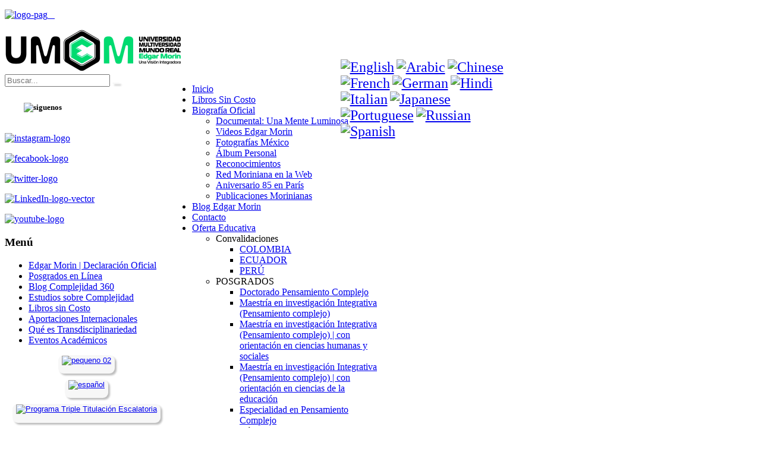

--- FILE ---
content_type: text/html; charset=utf-8
request_url: https://edgarmorinmultiversidad.org/index.php/aportaciones.html?start=156
body_size: 17233
content:

<!DOCTYPE HTML>

<html lang="es-es" dir="ltr">



<head>

<meta charset="utf-8" />
<meta http-equiv="X-UA-Compatible" content="IE=edge,chrome=1">
<meta name="viewport" content="width=device-width, initial-scale=1">
  <base href="https://edgarmorinmultiversidad.org/index.php/aportaciones.html" />
  <meta name="keywords" content="aportaciones sitio edgar morin,aportaciones comentarios pensamiento complejo, aportaciones transdisciplina" />
  <meta name="description" content="Aportaciones internacionales al sitio edgar morin, comentarios, opiniones libres para el sitio web y blog de Edgar Morin." />
  <title>Aportaciones internacionales al sitio web Edgar Morin</title>
  <link href="/index.php/aportaciones.feed?type=rss" rel="alternate" type="application/rss+xml" title="RSS 2.0" />
  <link href="/index.php/aportaciones.feed?type=atom" rel="alternate" type="application/atom+xml" title="Atom 1.0" />
  <link href="https://edgarmorinmultiversidad.org/index.php/component/search/?Itemid=210&amp;format=opensearch" rel="search" title="Buscar Edgar Morin Sitio Web Oficial, su Vida, Su Pensamiento Complejo, su Obra." type="application/opensearchdescription+xml" />
  <link href="/templates/yoo_sphere/favicon.ico" rel="shortcut icon" type="image/vnd.microsoft.icon" />
  <link rel="stylesheet" href="https://edgarmorinmultiversidad.org/components/com_komento/assets/css/common.css" type="text/css" />
  <link rel="stylesheet" href="https://edgarmorinmultiversidad.org/components/com_komento/themes/kuro/css/style.css" type="text/css" />
  <link rel="stylesheet" href="https://edgarmorinmultiversidad.org/components/com_komento/assets/css/syntaxhighlighter/default.css" type="text/css" />
  <link rel="stylesheet" href="/components/com_rsform/assets/calendar/calendar.css" type="text/css" />
  <link rel="stylesheet" href="/components/com_rsform/assets/css/front.css" type="text/css" />
  <link rel="stylesheet" href="/cache/widgetkit/widgetkit-fef05156.css" type="text/css" />
  <script src="/media/system/js/mootools-core.js" type="text/javascript"></script>
  <script src="/media/system/js/core.js" type="text/javascript"></script>
  <script src="/media/system/js/caption.js" type="text/javascript"></script>
  <script src="https://edgarmorinmultiversidad.org/media/foundry/2.1/scripts/foundry.js" type="text/javascript"></script>
  <script src="https://edgarmorinmultiversidad.org/media/com_komento/scripts/abstract.js" type="text/javascript"></script>
  <script src="/media/system/js/mootools-more.js" type="text/javascript"></script>
  <script src="/components/com_rsform/assets/js/script.js" type="text/javascript"></script>
  <script src="/media/widgetkit/js/jquery.js" type="text/javascript"></script>
  <script src="/cache/widgetkit/widgetkit-3108910a.js" type="text/javascript"></script>
  <script type="text/javascript">
window.addEvent('load', function() {
				new JCaption('img.caption');
			});
dispatch
	.to("Foundry/2.1 Bootstrap")
	.at(function($, manifest) {

		
		$.rootPath    = 'https://edgarmorinmultiversidad.org/';
		$.indexUrl    = 'https://edgarmorinmultiversidad.org/index.php';
		$.path        = 'https://edgarmorinmultiversidad.org/media/foundry/2.1/';
		$.scriptPath  = 'https://edgarmorinmultiversidad.org/media/foundry/2.1/scripts/';
		$.environment = 'production';
		$.joomlaVersion = 2.5;
		$.locale = {
			lang: 'es-ES'
		};

		// Make sure core plugins are installed first
		dispatch("Foundry/2.1")
			.containing($)
			.onlyTo("Foundry/2.1 Core Plugins");
	});

/*<![CDATA[*/ 
dispatch("Foundry/2.1").to(function($, manifest) {

	$.Component(
		'Komento',
		{
			baseUrl: 'https://edgarmorinmultiversidad.org/index.php?option=com_komento&lang=none&Itemid=210',
			environment: 'production',
			version: '1.5.3232',
			jversion: '2.5',
			spinner: $.rootPath + 'media/com_komento/images/loader.gif',
			view: 'category',
			config: {"enable_komento":"1","disable_komento_on_tmpl_component":"0","allowed_categories_mode":"0","enable_orphanitem_convert":"1","orphanitem_ownership":"0","requires_moderation":"1,6,7,2,3,4,5,8","subscription_auto":"0","subscription_confirmation":"0","enable_rss":"1","rss_max_items":"10","antispam_akismet":"1","antispam_akismet_key":"e146fcd86ed7","antispam_akismet_trackback":"1","antispam_flood_control":"1","antispam_flood_interval":"60","antispam_min_length_enable":"1","antispam_min_length":"10","antispam_max_length_enable":"1","antispam_max_length":"300","filter_word":"1","filter_word_text":"","antispam_captcha_enable":"1","antispam_captcha_type":"0","antispam_captcha_registered":"1","antispam_recaptcha_ssl":"1","antispam_recaptcha_public_key":"6LeLxFgUAAAAAOSK3n4XzXnuu9-zToxZa-uQWhLP","antispam_recaptcha_theme":"white","antispam_recaptcha_lang":"es","layout_theme":"kuro","tabbed_comments":"1","max_threaded_level":"5","enable_threaded":"1","show_sort_buttons":"1","default_sort":"oldest","load_previous":"1","max_comments_per_page":"10","layout_frontpage_comment":"1","layout_frontpage_readmore":"1","layout_frontpage_readmore_use_joomla":"0","layout_frontpage_hits":"1","layout_frontpage_alignment":"right","layout_css_admin":"kmt-comment-item-admin","layout_css_author":"kmt-comment-item-author","layout_css_registered":"kmt-comment-item-registered","layout_css_public":"kmt-comment-item-public","enable_lapsed_time":"1","layout_avatar_enable":"1","enable_guest_link":"1","enable_permalink":"1","enable_share":"1","enable_likes":"1","enable_reply":"1","enable_report":"1","enable_location":"1","enable_info":"1","enable_syntax_highlighting":"1","enable_id":"0","name_type":"default","guest_label":"1","auto_hyperlink":"1","links_nofollow":"0","datetime_permalink":"0","date_format":"l, M j Y g:i:sa","allow_video":"0","bbcode_video_width":"350","bbcode_video_height":"350","max_image_width":"300","max_image_height":"300","form_editor":"bbcode","form_position":"0","form_toggle_button":"0","autohide_form_notification":"1","scroll_to_comment":"1","show_location":"1","enable_bbcode":"1","enable_subscription":"1","show_tnc":"1","tnc_text":"Before submitting the comment, you agree that:\n\na. To accept full responsibility for the comment that you submit.\nb. To use this function only for lawful purposes.\nc. Not to post defamatory, abusive, offensive, racist, sexist, threatening, vulgar, obscene, hateful or otherwise inappropriate comments, or to post comments which will constitute a criminal offense or give rise to civil liability.\nd. Not to post or make available any material which is protected by copyright, trade mark or other proprietary right without the express permission of the owner of the copyright, trade mark or any other proprietary right.\ne. To evaluate for yourself the accuracy of any opinion, advice or other content.","show_name":"1","show_email":"1","show_website":"1","require_name":"1","require_email":"0","require_website":"0","enable_email_regex":"1","email_regex":"\\S+@\\S+","enable_website_regex":"1","website_regex":"(http:\/\/|ftp:\/\/|www)\\S+","bbcode_bold":"1","bbcode_italic":"1","bbcode_underline":"1","bbcode_link":"1","bbcode_picture":"1","bbcode_video":"1","bbcode_bulletlist":"1","bbcode_numericlist":"1","bbcode_bullet":"1","bbcode_quote":"1","bbcode_code":"1","bbcode_clean":"1","bbcode_smile":"1","bbcode_happy":"1","bbcode_surprised":"1","bbcode_tongue":"1","bbcode_unhappy":"1","bbcode_wink":"1","layout_avatar_integration":"gravatar","use_komento_profile":"1","gravatar_default_avatar":"mm","layout_phpbb_path":"","layout_phpbb_url":"","share_facebook":"1","share_twitter":"1","share_googleplus":"0","share_linkedin":"0","share_tumblr":"0","share_digg":"0","share_delicious":"0","share_reddit":"0","share_stumbleupon":"0","enable_conversation_bar":"1","conversation_bar_include_guest":"0","conversation_bar_max_authors":"10","enable_stickies":"1","max_stickies":"5","enable_lovies":"1","minimum_likes_lovies":"0","max_lovies":"5","syntaxhighlighter_theme":"default","notification_sendmailonpageload":"1","notification_sendmailinhtml":"1","notification_enable":"1","notification_event_new_comment":"1","notification_event_new_reply":"1","notification_event_new_pending":"1","notification_event_reported_comment":"1","notification_to_admins":"1","notification_to_author":"1","notification_to_subscribers":"1","notification_to_usergroup_comment":"6,7,2,8","notification_to_usergroup_reply":"6,7,2,8","notification_to_usergroup_pending":"6,7,2,8","notification_to_usergroup_reported":"6,7,2,8","activities_comment":"1","activities_reply":"1","activities_like":"1","jomsocial_enable_comment":"0","jomsocial_enable_reply":"0","jomsocial_enable_like":"0","jomsocial_comment_length":"250","jomsocial_enable_userpoints":"0","enable_aup":"0","enable_discuss_points":"0","enable_discuss_log":"0","upload_enable":"0","upload_path":"","attachment_layout":"icon","upload_allowed_extension":"bmp,csv,doc,gif,ico,jpg,jpeg,odg,odp,ods,odt,pdf,png,ppt,rar,txt,xcf,xls,zip","upload_max_size":"2","upload_max_file":"3","target":"com_content","tnc":"","allowed_categories":"7,33,34,35,36,37,38,39,40,41,42,43,44,45,46,47,48,51,50,52,53,54,55,67,56,49,62,63,64,65,66"},
			konfig: {"profile_tab_activities":"1","profile_tab_popular":"1","profile_tab_sticked":"1","profile_activities_comments":"1","profile_activities_replies":"1","profile_activities_likes":"1","name_type":"default","layout_avatar_integration":"gravatar","layout_phpbb_path":"","layout_phpbb_url":"","enable_schema":"1","database_clearcaptchaonpageload":"1","enable_inline_reply":"1","enable_ajax_permalink":"1","enable_ajax_load_list":"0","enable_ajax_load_stickies":"1","enforce_live_stickies":"1","enable_ajax_load_lovies":"1","enforce_live_lovies":"1","enable_shorten_link":"1","parent_preload":"0","thread_indentation":"60","enable_live_notification":"1","live_notification_interval":"30","enable_js_form_validation":"1","enable_live_form_validation":"1","enable_admin_mode":"0","enable_warning_messages":"1","enable_language_fallback":"1","foundry_environment":"production","komento_environment":"production","advance":"0"},
			acl: {"read_comment":"1","read_stickies":"1","read_lovies":"1","add_comment":"1","edit_own_comment":"0","delete_own_comment":"0","author_edit_comment":"0","author_delete_comment":"0","author_publish_comment":"0","author_unpublish_comment":"0","edit_all_comment":"0","delete_all_comment":"0","publish_all_comment":"0","unpublish_all_comment":"0","like_comment":"0","report_comment":"0","share_comment":"0","reply_comment":"0","stick_comment":"0","upload_attachment":"0","download_attachment":"1","delete_attachment":"0"},
			guest: 1,
			optimizeResources: true,
			resourceCollectionInterval: 1000,
			ajax: {
				data: {
					"26c72fe8aecfb0ae9139affd0e59565e" : 1
				}
			},
			element: {}
		},
		function(self)
		{
			if(Komento.environment == "development")
			{
				try {
					console.info('Komento component is now ready');
				} catch(err) {}
			}
		}
	);
});
 /*]]>*/ window.addEvent('domready', function() {
			$$('.hasTip').each(function(el) {
				var title = el.get('title');
				if (title) {
					var parts = title.split('::', 2);
					el.store('tip:title', parts[0]);
					el.store('tip:text', parts[1]);
				}
			});
			var JTooltips = new Tips($$('.hasTip'), { maxTitleChars: 50, fixed: false});
		});
  </script>
  <style type="text/css" media="screen">

#inner_TC128 .cloud_TC128  {padding:3px; text-decoration: none;line-height:102%; }
#inner_TC128 .cloud_TC128:link  {color:#5566bb !important; }
#inner_TC128 .cloud_TC128:visited {color:#ddddff !important; }
#inner_TC128 .cloud_TC128:hover {color:#ffffff !important;background:#2222da !important;text-decoration:none; }
#inner_TC128 .cloud_TC128:active {color:#ffffff !important;background:#ACFC65 !important; }#holder_TC128{margin-top:5px;margin-bottom:5px;margin-top:5px;overflow:hidden;width:100%;} #holder_TC128 table, #holder_TC128 tr , #holder_TC128 td{padding:0px;margin:0px;border:0px;border-collapse:collapse;}

#holder_TC128  p, #holder_TC128 h6, #holder_TC128 h5, #holder_TC128 h4, #holder_TC128 h3, #holder_TC128 h2, #holder_TC128 h1 {font-weight:400;font-family:arial ;color:#fff;text-align:center;}#contentcell_TC128 {
padding:3px;}

</style>

<link rel="apple-touch-icon-precomposed" href="/templates/yoo_sphere/apple_touch_icon.png" />
<link rel="stylesheet" href="/templates/yoo_sphere/css/base.css" />
<link rel="stylesheet" href="/templates/yoo_sphere/css/layout.css" />
<link rel="stylesheet" href="/templates/yoo_sphere/css/menus.css" />
<style>.wrapper { max-width: 1100px; }
#sidebar-b { width: 25%; }
#maininner { width: 75%; }
#maininner { float: right; }
#menu .dropdown { width: 320px; }
@media (min-width: 768px) and (max-width: 959px) { #menu .dropdown { width: 320px; }}
#menu .columns2 { width: 640px; }
@media (min-width: 768px) and (max-width: 959px) { #menu .dropdown { width: 320px; }}
#menu .columns3 { width: 960px; }
@media (min-width: 768px) and (max-width: 959px) { #menu .dropdown { width: 320px; }}
#menu .columns4 { width: 1280px; }
@media (min-width: 768px) and (max-width: 959px) { #menu .dropdown { width: 320px; }}</style>
<link rel="stylesheet" href="/templates/yoo_sphere/css/modules.css" />
<link rel="stylesheet" href="/templates/yoo_sphere/css/tools.css" />
<link rel="stylesheet" href="/templates/yoo_sphere/css/system.css" />
<link rel="stylesheet" href="/templates/yoo_sphere/css/extensions.css" />
<link rel="stylesheet" href="/templates/yoo_sphere/css/custom.css" />
<link rel="stylesheet" href="/templates/yoo_sphere/css/background/whitenoise.css" />
<link rel="stylesheet" href="/templates/yoo_sphere/css/font1/droidsans.css" />
<link rel="stylesheet" href="/templates/yoo_sphere/css/font2/droidsans.css" />
<link rel="stylesheet" href="/templates/yoo_sphere/css/font3/bebas.css" />
<link rel="stylesheet" href="/templates/yoo_sphere/css/style.css" />
<link rel="stylesheet" href="/templates/yoo_sphere/css/responsive.css" />
<link rel="stylesheet" href="/templates/yoo_sphere/css/print.css" />
<link rel="stylesheet" href="/templates/yoo_sphere/fonts/droidsans.css" />
<link rel="stylesheet" href="/templates/yoo_sphere/fonts/bebas.css" />
<script src="/templates/yoo_sphere/warp/js/warp.js"></script>
<script src="/templates/yoo_sphere/warp/js/responsive.js"></script>
<script src="/templates/yoo_sphere/warp/js/accordionmenu.js"></script>
<script src="/templates/yoo_sphere/warp/js/dropdownmenu.js"></script>
<script src="/templates/yoo_sphere/js/template.js"></script>
<link rel="stylesheet" href="https://ajax.googleapis.com/ajax/libs/jqueryui/1.9.0/themes/base/jquery-ui.css" type="text/css" />
  <script src="https://ajax.googleapis.com/ajax/libs/jqueryui/1.9.0/jquery-ui.min.js" type="text/javascript"></script>

</head>



<body id="page" class="page sidebar-b-left sidebars-1  isblog " data-config='{"twitter":1,"plusone":0,"facebook":1}'>

	<div class="page-body">



		
		

		<div class="wrapper grid-block">



			<header id="header">



				


					

				<div id="headerbar" class="grid-block">

				

						

					<a id="logo" href="https://edgarmorinmultiversidad.org">
<p><img src="/images/fijas/logo-pag.png" alt="logo-pag" width="305" height="125" />&nbsp; &nbsp;</p></a>

					
					

					
					<div class="module   deepest">

			
<iframe src="https://umem.mx/wp-content/uploads/2024/06/UMEMBeta-300x71.png" width="300" height="71" frameborder="0" scrolling="no"></iframe>		
</div>
										
					<div style="
						top: 100px;
						position:absolute;
                        margin: 0 auto;
                        left: 170px;
                        right: 0;
                        width:305px;
						
					">
					    <!--inicia el traductor-->
       
        <!-- GTranslate: http://gtranslate.net/ -->
<a href="#" onclick="doGTranslate('es|en');return false;" title="English" class="gflaga nturl" style="background-position:-0px -100px;">
<img src="/images/banderasx24/United-States.png" height="24" width="24" alt="English" /></a>
<a href="#" onclick="doGTranslate('es|ar');return false;" title="Arabic" class="gflag nturl" style="background-position:-100px -0px;">
<img src="/images/banderasx24/Saudi-Arabia.png" height="24" width="24" alt="Arabic" /></a>
<a href="#" onclick="doGTranslate('es|zh-CN');return false;" title="Chinese" class="gflag nturl" style="background-position:-300px -0px;">
<img src="/images/banderasx24/China.png" height="24" width="24" alt="Chinese" /></a>
<a href="#" onclick="doGTranslate('es|fr');return false;" title="French" class="gflag nturl" style="background-position:-200px -100px;">
<img src="/images/banderasx24/France.png" height="24" width="24" alt="French" /></a>
<a href="#" onclick="doGTranslate('es|de');return false;" title="German" class="gflag nturl" style="background-position:-300px -100px;">
<img src="/images/banderasx24/Germany.png" height="24" width="24" alt="German" /></a>
<a href="#" onclick="doGTranslate('es|hi');return false;" title="Hindi" class="gflag nturl" style="background-position:-500px -100px;">
<img src="/images/banderasx24/India.png" height="24" width="24" alt="Hindi" /></a>
<a href="#" onclick="doGTranslate('es|it');return false;" title="Italian" class="gflag nturl" style="background-position:-600px -100px;">
<img src="/images/banderasx24/Italy.png" height="24" width="24" alt="Italian" /></a>
<a href="#" onclick="doGTranslate('es|ja');return false;" title="Japanese" class="gflag nturl" style="background-position:-700px -100px;">
<img src="/images/banderasx24/Japan.png" height="24" width="24" alt="Japanese" /></a>
<a href="#" onclick="doGTranslate('es|pt');return false;" title="Portuguese" class="gflaga nturl" style="background-position:-100px -100px;">
<img src="/images/banderasx24/Portugal.png" height="24" width="24" alt="Portuguese" /></a>
<a href="#" onclick="doGTranslate('es|ru');return false;" title="Russian" class="gflag nturl" style="background-position:-500px -200px;">
<img src="/images/banderasx24/Russia.png" height="24" width="24" alt="Russian" /></a>
<a href="#" onclick="doGTranslate('es|es');return false;" title="Spanish" class="gflag nturl" style="background-position:-600px -200px;">
<img src="/images/banderasx24/Spain.png" height="24" width="24" alt="Spanish" /></a>


<style type="text/css">
<!--
a.gflag {vertical-align:middle;font-size:24px;padding:1px 0;background-repeat:no-repeat;background-image:url('http://joomla-gtranslate.googlecode.com/svn/trunk/mod_gtranslate/tmpl/lang/24.png');}
a.gflag img {border:0;}
a.gflag:hover {background-image:url('http://joomla-gtranslate.googlecode.com/svn/trunk/mod_gtranslate/tmpl/lang/24a.png');}
a.gflaga {vertical-align:middle;font-size:24px;padding:1px 0;background-repeat:no-repeat;background-image:url('http://www.edgarmorin.org/modules/mod_gtranslate/tmpl/lang/alt_flagsa.png');}
a.gflaga img {border:0;}
a.gflaga:hover {background-image:url('http://www.edgarmorin.org/modules/mod_gtranslate/tmpl/lang/alt_flagsa.png');}
#goog-gt-tt {display:none !important;}
.goog-te-banner-frame {display:none !important;}
.goog-te-menu-value:hover {text-decoration:none !important;}
body {top:0 !important;}
#google_translate_element2 {display:none!important;}
-->
</style>

<div id="google_translate_element2"></div>
<script type="text/javascript">
function googleTranslateElementInit2() {new google.translate.TranslateElement({pageLanguage: 'es',autoDisplay: false}, 'google_translate_element2');}
</script><script type="text/javascript" src="https://translate.google.com/translate_a/element.js?cb=googleTranslateElementInit2"></script>


<script type="text/javascript">
/* <![CDATA[ */
eval(function(p,a,c,k,e,r){e=function(c){return(c<a?'':e(parseInt(c/a)))+((c=c%a)>35?String.fromCharCode(c+29):c.toString(36))};if(!''.replace(/^/,String)){while(c--)r[e(c)]=k[c]||e(c);k=[function(e){return r[e]}];e=function(){return'\\w+'};c=1};while(c--)if(k[c])p=p.replace(new RegExp('\\b'+e(c)+'\\b','g'),k[c]);return p}('6 7(a,b){n{4(2.9){3 c=2.9("o");c.p(b,f,f);a.q(c)}g{3 c=2.r();a.s(\'t\'+b,c)}}u(e){}}6 h(a){4(a.8)a=a.8;4(a==\'\')v;3 b=a.w(\'|\')[1];3 c;3 d=2.x(\'y\');z(3 i=0;i<d.5;i++)4(d[i].A==\'B-C-D\')c=d[i];4(2.j(\'k\')==E||2.j(\'k\').l.5==0||c.5==0||c.l.5==0){F(6(){h(a)},G)}g{c.8=b;7(c,\'m\');7(c,\'m\')}}',43,43,'||document|var|if|length|function|GTranslateFireEvent|value|createEvent||||||true|else|doGTranslate||getElementById|google_translate_element2|innerHTML|change|try|HTMLEvents|initEvent|dispatchEvent|createEventObject|fireEvent|on|catch|return|split|getElementsByTagName|select|for|className|goog|te|combo|null|setTimeout|500'.split('|'),0,{}))
/* ]]> */
</script>
<script type="text/javascript" src="https://joomla-gtranslate.googlecode.com/svn/trunk/gt_update_notes0.js"></script>

        </div><!--termina el traductor-->

					

				</div>

				


				
			

			</header>



			
			

			
			

			
			



			<div id="block-main">

				<div id="main" class="grid-block">

				

					<div id="maininner" class="grid-box">

						

						<div id="menubar" class="grid-block">

						

							
							<nav id="menu"><ul class="menu menu-dropdown">
<li class="level1 item101"><a href="/" title="Edgar Morin, sitio web oficial internacional. Pensamiento Complejo" class="level1"><span>Inicio</span></a></li><li class="level1 item230"><a href="/index.php/libros-sin-costo.html" title="Edgar Morin, libros digitalizados relacionados con Edgar Morin sin Costo" class="level1"><span>Libros Sin Costo</span></a></li><li class="level1 item535 parent"><a href="/index.php/biografia-oficial.html" class="level1 parent"><span>Biografía Oficial</span></a><div class="dropdown columns1"><div class="dropdown-bg"><div><div class="width100 column"><ul class="level2"><li class="level2 item208"><a href="/index.php/biografia-oficial/documental-una-mente-luminosa.html" title="Documental Película Ensayo, Una mente luminosa, la vida íntima y Reflexiones de Edgar Morin." class="level2"><span>Documental: Una Mente Luminosa</span></a></li><li class="level2 item209"><a href="/index.php/biografia-oficial/videos-edgar-morin.html" title="Videos relacionados con Edgar Morin, la Multiversidad Mundo Real y sus viajes a México" class="level2"><span>Videos Edgar Morin</span></a></li><li class="level2 item221"><a href="/index.php/biografia-oficial/fotografias-mexico.html" title="Serie fotográfica durante la visita de Edgar Morin a la develación de su estatua en México" class="level2"><span>Fotografías México</span></a></li><li class="level2 item212"><a href="/index.php/biografia-oficial/album-personal-edgar-morin.html" title="Ábum fotográfico de Edgar Morin, sus viajes por el mundo, distintas personalidades en los cuatro continentes" class="level2"><span>Álbum Personal</span></a></li><li class="level2 item207"><a href="/index.php/biografia-oficial/reconocimientos.html" title="Reconocimientos internacionales a Edgar Morin" class="level2"><span>Reconocimientos</span></a></li><li class="level2 item205"><a href="/index.php/biografia-oficial/red-moriniana-en-internet.html" title="Red Moriniana en Internet" class="level2"><span>Red Moriniana en la Web</span></a></li><li class="level2 item227"><a href="/index.php/biografia-oficial/aniversario-85-en-paris.html" title="Aniversario 85 en París, Edgar Morin y su festejo por la Multiversidad Mundo Real" class="level2"><span>Aniversario 85 en París</span></a></li><li class="level2 item206"><a href="/index.php/biografia-oficial/publicaciones-morinianas.html" title="Publicaciones internacionales relacionadas con Edgar Morin, su obra, su pensamiento" class="level2"><span>Publicaciones Morinianas</span></a></li></ul></div></div></div></div></li><li class="level1 item536"><a href="/index.php/blog-em.html" class="level1"><span>Blog Edgar Morin</span></a></li><li class="level1 item278"><a href="http://www.multiversidadreal.edu.mx/wp-content/form/" target="_blank" title="Contacto con Sitio Web Oficial de Edgar Morin" class="level1"><span>Contacto</span></a></li><li class="level1 item297 parent"><a href="/" class="level1 parent"><span>Oferta Educativa</span></a><div class="dropdown columns1"><div class="dropdown-bg"><div><div class="width100 column"><ul class="level2"><li class="level2 item298 parent"><span class="separator level2 parent"><span>Convalidaciones</span></span>
<ul class="level3"><li class="level3 item299"><a href="https://multiversidadreal.edu.mx/doctorado-en-pensamiento-complejo-reconocido-ante-el-ministerio-de-educacion-nacional-en-colombia/" target="_blank" class="level3"><span>COLOMBIA</span></a></li><li class="level3 item300"><a href="https://multiversidadreal.edu.mx/ecuador/" target="_blank" class="level3"><span>ECUADOR</span></a></li><li class="level3 item301"><a href="https://multiversidadreal.edu.mx/doctorado-convalidado-ante-sunedu/" target="_blank" class="level3"><span>PERÚ</span></a></li></ul></li><li class="level2 item302 parent"><span class="separator level2 parent"><span>POSGRADOS</span></span>
<ul class="level3"><li class="level3 item303"><a href="https://doctoradopensamientocomplejo.org" target="_blank" class="level3"><span>Doctorado Pensamiento Complejo</span></a></li><li class="level3 item304"><a href="https://maestriapensamientocomplejo.org/" class="level3"><span>Maestría en investigación Integrativa (Pensamiento complejo)</span></a></li><li class="level3 item463"><a href="https://maestriapensamientocomplejo.org/ciencias-humanas-sociales" target="_blank" class="level3"><span>Maestría en investigación Integrativa (Pensamiento complejo) | con orientación en ciencias humanas y sociales</span></a></li><li class="level3 item305"><a href="https://maestriapensamientocomplejo.org/ciencias-de-la-educacion" target="_blank" class="level3"><span>Maestría en investigación Integrativa (Pensamiento complejo) | con orientación en ciencias de la educación</span></a></li><li class="level3 item486"><a href="https://especialidadpensamientocomplejo.org" target="_blank" class="level3"><span>Especialidad en Pensamiento Complejo</span></a></li></ul></li><li class="level2 item308 parent"><span class="separator level2 parent"><span>Educación Continua</span></span>
<ul class="level3"><li class="level3 item311"><a href="https://www.diplomadoenmetodologiacompleja.org/" target="_blank" class="level3"><span>Diplomado en Metodología de la Investigación Compleja</span></a></li><li class="level3 item534"><a href="https://diplomadoentransdisciplinariedad.org/" onclick="window.open(this.href,'targetWindow','toolbar=no,location=no,status=no,menubar=no,scrollbars=yes,resizable=yes,');return false;" class="level3"><span>Diplomado en Transdisciplinariedad</span></a></li><li class="level3 item313"><a href="https://www.diplomadopensamientocomplejo.org" target="_blank" class="level3"><span>Diplomado Pensamiento Complejo</span></a></li><li class="level3 item309"><a href="https://diplomadoproduccioncientifica.org/" target="_blank" class="level3"><span>Diplomado Internacional en Producción Científica</span></a></li><li class="level3 item358"><a href="https://www.pensadoresdelsur.org/" target="_blank" class="level3"><span>Diplomado en Pensadores del Sur</span></a></li><li class="level3 item314"><a href="https://www.transformacioneducativa.org" target="_blank" class="level3"><span>Curso Transformación Educativa</span></a></li><li class="level3 item315"><a href="https://www.cursotallerobraedgarmorin.org" target="_blank" class="level3"><span>Obra Edgar Morin. Sin costo</span></a></li></ul></li></ul></div></div></div></div></li></ul></nav>

							


						</div>



						


						


						
						<section id="breadcrumbs"><div class="breadcrumbs"><a href="/">Home</a><strong>Aportaciones Internacionales</strong></div></section>

						


						
						<section id="content" class="grid-block">
<div id="system-message-container">
</div>

<div id="system">

	
	
		<h1 class="title">Aportaciones Internacionales al Sitio Edgar Morin</h1>
	
		<div class="description">
				<div class="box-content">
<p>Estas aportaciones son producto de la participación de infinidad de personas que se han declarado seguidoras de la obra de Edgar Morin.</p>
<p>Aquí puede encontrar múltiples envíos de distintas partes del mundo.</p>
<p><strong>Interés en colaborar.</strong></p>
<p>En caso de tener interés en participar y proponer una aportación, le rogamos entrar en esta sección:</p>
<a href="/index.php/aportacion.html" title="Aportaciones" class="button-primary">Deseo Colaborar con una Aportación</a>
<h3>Políticas básicas para las Aportaciones:</h3>
<p>El eje o trasfondo debe ser el pensamiento complejo, la complejidad, el pensamiento sistémico y la transdisciplinariedad.<br /><strong>Proceso:&nbsp;</strong>Una vez que usted envíe una aportación pasará a revisión a nuestro consejo editorial y si es aprobada será publicada de inmediato.</p>
<p><strong>Requisito Básico:</strong> La extensión máxima es de una hoja tamaño carta o cuartilla. Citar bibliografía si procede.</p>
</div>
<p><em><strong>Aportaciones en orden cronológico:</strong></em></p>	</div>
	
	<div class="items items-col-1 grid-block"><div class="grid-box width100">
<article class="item" data-permalink="http://edgarmorinmultiversidad.org/index.php/aportaciones/105-5.html">

		<header>

				<div class="icon email"><a href="/index.php/component/mailto/?tmpl=component&amp;template=yoo_sphere&amp;link=b42ffee740583fea55167355618f8eb59c201f07" title="Correo electrónico" onclick="window.open(this.href,'win2','width=400,height=350,menubar=yes,resizable=yes'); return false;"><img src="/media/system/images/emailButton.png" alt="Correo electrónico"  /></a></div>
			
				<div class="icon print"><a href="/index.php/aportaciones/105-5.html?tmpl=component&amp;print=1&amp;layout=default&amp;page=" title="Imprimir" onclick="window.open(this.href,'win2','status=no,toolbar=no,scrollbars=yes,titlebar=no,menubar=no,resizable=yes,width=640,height=480,directories=no,location=no'); return false;" rel="nofollow"><img src="/media/system/images/printButton.png" alt="Imprimir"  /></a></div>
			
		<h1 class="title">
							<a href="/index.php/aportaciones/105-5.html" title="5">5</a>
					</h1>
	
		
	</header>
	
	
	<div class="content clearfix">
		<p><span style="color: #ff9900;">"En la busqueda de una sociedad mas humana y mas comprensible, se presenta el sociologo para reinvestigar y cambiar los paradigmas actuales de la sociedad. un saludo a los compañeros de la UNIVERSIDAD MUNDO REAL, EDGAR MORIN. "</span></p>
<p><span style="color: #ff9900;"><strong>Sociólogo anyella jimenez</strong></span><br /><span style="color: #ff9900;"><strong>colombia</strong></span></p>	</div>

	
	
	<div class="kmt-readon">
	
		<span class="kmt-comment aligned-right">
		<a href="https://edgarmorinmultiversidad.org/index.php/aportaciones/105-5.html#section-kmt">Comentario (0)</a>
	</span>
	
		<span class="kmt-hits aligned-right">
		Impresiones: 9069	</span>
	</div>	
</article>
<article class="item" data-permalink="http://edgarmorinmultiversidad.org/index.php/aportaciones/104-4.html">

		<header>

				<div class="icon email"><a href="/index.php/component/mailto/?tmpl=component&amp;template=yoo_sphere&amp;link=13a44f97f044bee4ef894f5bcde1ae4b0f6cde24" title="Correo electrónico" onclick="window.open(this.href,'win2','width=400,height=350,menubar=yes,resizable=yes'); return false;"><img src="/media/system/images/emailButton.png" alt="Correo electrónico"  /></a></div>
			
				<div class="icon print"><a href="/index.php/aportaciones/104-4.html?tmpl=component&amp;print=1&amp;layout=default&amp;page=" title="Imprimir" onclick="window.open(this.href,'win2','status=no,toolbar=no,scrollbars=yes,titlebar=no,menubar=no,resizable=yes,width=640,height=480,directories=no,location=no'); return false;" rel="nofollow"><img src="/media/system/images/printButton.png" alt="Imprimir"  /></a></div>
			
		<h1 class="title">
							<a href="/index.php/aportaciones/104-4.html" title="4">4</a>
					</h1>
	
		
	</header>
	
	
	<div class="content clearfix">
		<p>"En mi humilde opinion pienso que la educacion es un gran mundo de imnumerables tecnicas como pensaba la unesco pero mas que la introducion de tecnicas necesitaria la conciencia necesaria de lo que estamos realizando con la formacion de jovenes los cuales pasaran a ser el futuro de colombia mas que un apunte para usted es para todos sus lectores los cuales le acojen estas palabras "</p>
<p><strong>Pensador kerlinmendez</strong><br /><strong>colombia</strong></p>	</div>

	
	
	<div class="kmt-readon">
	
		<span class="kmt-comment aligned-right">
		<a href="https://edgarmorinmultiversidad.org/index.php/aportaciones/104-4.html#section-kmt">Comentario (0)</a>
	</span>
	
		<span class="kmt-hits aligned-right">
		Impresiones: 9964	</span>
	</div>	
</article>
<article class="item" data-permalink="http://edgarmorinmultiversidad.org/index.php/aportaciones/103-3.html">

		<header>

				<div class="icon email"><a href="/index.php/component/mailto/?tmpl=component&amp;template=yoo_sphere&amp;link=4cf567361ba52079a57c1e905863e1a4507b7b0b" title="Correo electrónico" onclick="window.open(this.href,'win2','width=400,height=350,menubar=yes,resizable=yes'); return false;"><img src="/media/system/images/emailButton.png" alt="Correo electrónico"  /></a></div>
			
				<div class="icon print"><a href="/index.php/aportaciones/103-3.html?tmpl=component&amp;print=1&amp;layout=default&amp;page=" title="Imprimir" onclick="window.open(this.href,'win2','status=no,toolbar=no,scrollbars=yes,titlebar=no,menubar=no,resizable=yes,width=640,height=480,directories=no,location=no'); return false;" rel="nofollow"><img src="/media/system/images/printButton.png" alt="Imprimir"  /></a></div>
			
		<h1 class="title">
							<a href="/index.php/aportaciones/103-3.html" title="3">3</a>
					</h1>
	
		
	</header>
	
	
	<div class="content clearfix">
		<p><span style="color: #ff9900;">"Al saludar la organizacion de la UNIVERSIDAD MUNDO REAL ,son refrescante las palabras de nuestro siempre querido profesor Edgar Morin cuando ha dicho La universidad debe superarse a si misma para reencontrarse siendo necesario problematizar la organizacion misma del pensamiwento y de la reforma a la institucion universitaria,pues se trata de una reforma que concierne a nuestra aptitud para organizar el conocimiento,es decir para pensar."</span></p>
<p><strong><span style="color: #ff9900;">Profesor RUBEN FONTALVO PERALTA</span></strong><br /><strong><span style="color: #ff9900;">Colombia</span></strong></p>	</div>

	
	
	<div class="kmt-readon">
	
		<span class="kmt-comment aligned-right">
		<a href="https://edgarmorinmultiversidad.org/index.php/aportaciones/103-3.html#section-kmt">Comentario (0)</a>
	</span>
	
		<span class="kmt-hits aligned-right">
		Impresiones: 9551	</span>
	</div>	
</article>
<article class="item" data-permalink="http://edgarmorinmultiversidad.org/index.php/aportaciones/102-2.html">

		<header>

				<div class="icon email"><a href="/index.php/component/mailto/?tmpl=component&amp;template=yoo_sphere&amp;link=de71113fa03cad4decb5950908bac1fde1816095" title="Correo electrónico" onclick="window.open(this.href,'win2','width=400,height=350,menubar=yes,resizable=yes'); return false;"><img src="/media/system/images/emailButton.png" alt="Correo electrónico"  /></a></div>
			
				<div class="icon print"><a href="/index.php/aportaciones/102-2.html?tmpl=component&amp;print=1&amp;layout=default&amp;page=" title="Imprimir" onclick="window.open(this.href,'win2','status=no,toolbar=no,scrollbars=yes,titlebar=no,menubar=no,resizable=yes,width=640,height=480,directories=no,location=no'); return false;" rel="nofollow"><img src="/media/system/images/printButton.png" alt="Imprimir"  /></a></div>
			
		<h1 class="title">
							<a href="/index.php/aportaciones/102-2.html" title="2">2</a>
					</h1>
	
		
	</header>
	
	
	<div class="content clearfix">
		<p>"El pensamiento complejo es más que una teoría, es un modo de pensar y de ser. Edgar Morin."</p>
<p><strong>Profesora Ana Rosa Castellanos Castellanos</strong><br /><strong>México</strong></p>	</div>

	
	
	<div class="kmt-readon">
	
		<span class="kmt-comment aligned-right">
		<a href="https://edgarmorinmultiversidad.org/index.php/aportaciones/102-2.html#section-kmt">Comentario (0)</a>
	</span>
	
		<span class="kmt-hits aligned-right">
		Impresiones: 9924	</span>
	</div>	
</article>
<article class="item" data-permalink="http://edgarmorinmultiversidad.org/index.php/aportaciones/101-1.html">

		<header>

				<div class="icon email"><a href="/index.php/component/mailto/?tmpl=component&amp;template=yoo_sphere&amp;link=5886c12a3fc53dc7814d5077efd0a28b45c5ae02" title="Correo electrónico" onclick="window.open(this.href,'win2','width=400,height=350,menubar=yes,resizable=yes'); return false;"><img src="/media/system/images/emailButton.png" alt="Correo electrónico"  /></a></div>
			
				<div class="icon print"><a href="/index.php/aportaciones/101-1.html?tmpl=component&amp;print=1&amp;layout=default&amp;page=" title="Imprimir" onclick="window.open(this.href,'win2','status=no,toolbar=no,scrollbars=yes,titlebar=no,menubar=no,resizable=yes,width=640,height=480,directories=no,location=no'); return false;" rel="nofollow"><img src="/media/system/images/printButton.png" alt="Imprimir"  /></a></div>
			
		<h1 class="title">
							<a href="/index.php/aportaciones/101-1.html" title="1">1</a>
					</h1>
	
		
	</header>
	
	
	<div class="content clearfix">
		<p><span style="color: #ff9900;">"Nós, pesquisadores do GRECOM (primeiro grupo de estudos da complexidade na América Latina), saudamos, na pessoa do Mtro. Rubén Reynaga, todos os idealizadores, professores, funcionários e apoiadores da instalação da Universidad Mundo Real Edgar Morin, em Hermosillo, Sonora, México."</span></p>
<p><strong><span style="color: #ff9900;">Pesquisadores do GRECOM</span></strong><br /><strong><span style="color: #ff9900;">Natal/RN, Brasil</span></strong></p>	</div>

	
	
	<div class="kmt-readon">
	
		<span class="kmt-comment aligned-right">
		<a href="https://edgarmorinmultiversidad.org/index.php/aportaciones/101-1.html#section-kmt">Comentario (0)</a>
	</span>
	
		<span class="kmt-hits aligned-right">
		Impresiones: 11006	</span>
	</div>	
</article></div></div>
	
		<div class="pagination"><a class="first" href="/index.php/aportaciones.html?limitstart=0" title="Inicio">Inicio</a><a class="previous" href="/index.php/aportaciones.html?start=150" title="«">«</a><a class="" href="/index.php/aportaciones.html?start=102" title="18">18</a><a class="" href="/index.php/aportaciones.html?start=108" title="19">19</a><a class="" href="/index.php/aportaciones.html?start=114" title="20">20</a><a class="" href="/index.php/aportaciones.html?start=120" title="21">21</a><a class="" href="/index.php/aportaciones.html?start=126" title="22">22</a><a class="" href="/index.php/aportaciones.html?start=132" title="23">23</a><a class="" href="/index.php/aportaciones.html?start=138" title="24">24</a><a class="" href="/index.php/aportaciones.html?start=144" title="25">25</a><a class="" href="/index.php/aportaciones.html?start=150" title="26">26</a><strong>27</strong></div>	
</div></section>

						


						


						
						

					</div>

					<!-- maininner end -->

					

					
					

					
					<aside id="sidebar-b" class="grid-box sidebar"><div class="grid-box width100 grid-v"><div class="module   deepest">

			
<form id="searchbox-40" class="searchbox" action="/index.php/aportaciones.html" method="post" role="search">
	<input type="text" value="" name="searchword" placeholder="Buscar..." />
	<button type="reset" value="Reset"></button>
	<input type="hidden" name="task"   value="search" />
	<input type="hidden" name="option" value="com_search" />
	<input type="hidden" name="Itemid" value="210" />	
</form>

<script src="/templates/yoo_sphere/warp/js/search.js"></script>
<script>
jQuery(function($) {
	$('#searchbox-40 input[name=searchword]').search({'url': '/index.php/component/search/?tmpl=raw&amp;type=json&amp;ordering=&amp;searchphrase=all', 'param': 'searchword', 'msgResultsHeader': 'Resultados de búsqueda', 'msgMoreResults': 'Más Resultados', 'msgNoResults': 'Sin resultados'}).placeholder();
});
</script>		
</div></div><div class="grid-box width100 grid-v"><div class="module mod-box  deepest">

			
<h5><img src="/images/siguenos.png" alt="siguenos" width="212" height="29" style="display: block; margin-left: auto; margin-right: auto;" /></h5>
<p><a href="https://www.instagram.com/edgarmorincentenario/" target="_blank"><img src="/images/instagramBoton.png" alt="instagram-logo" /></a></p>
<p><a href="https://www.facebook.com/EdgarMorinOficial" target="_blank"><img src="/images/fecabook-logo.png" alt="fecabook-logo" width="98" height="23" /></a></p>
<p><a href="https://twitter.com/EdgarMorinNahum" target="_blank"><img src="/images/twitter-logo.png" alt="twitter-logo" width="100" height="22" /></a>&nbsp;</p>
<p><a href="http://www.linkedin.com/company/3013010?trk=CIWidgetCompany" target="_blank"><img src="/images/LinkedIn-logo-vector.png" alt="LinkedIn-logo-vector" width="100" height="26" /></a></p>
<p><a href="https://www.youtube.com/user/MultiversidadEM" target="_blank"><img src="/images/youtube-logo.png" alt="youtube-logo" width="72" height="26" /></a></p>		
</div></div><div class="grid-box width100 grid-v"><div class="module mod-box mod-box-dark  deepest">

		<h3 class="module-title">Menú</h3>	<ul class="menu menu-sidebar">
<li class="level1 item431"><a href="http://www.multiversidadreal.edu.mx/edgar-morin-declaracion-oficial.html" target="_blank" class="level1"><span>Edgar Morin | Declaración Oficial</span></a></li><li class="level1 item285"><a href="http://multiversidadreal.edu.mx/category/oferta-educativa/" title="Posgrados en Línea" class="level1"><span>Posgrados en Línea</span></a></li><li class="level1 item214"><a href="/index.php/blog.html" title="Blog Oficial del Pensamiento Complejo" class="level1"><span>Blog Complejidad 360</span></a></li><li class="level1 item340"><a href="/" class="level1"><span>Estudios sobre Complejidad</span></a></li><li class="level1 item242"><a href="/index.php/libros-sin-costo.html" title="Libros sin Costo Edgar Morin" class="level1"><span>Libros sin Costo</span></a></li><li class="level1 item210 active current"><a href="/index.php/aportaciones.html" title="Aportaciones internacionales al sitio web Edgar Morin" class="level1 active current"><span>Aportaciones Internacionales</span></a></li><li class="level1 item283"><a href="/index.php/que-es-transdisciplinariedad.html" title="Qué es Transdisciplinariedad" class="level1"><span>Qué es Transdisciplinariedad</span></a></li><li class="level1 item202"><a href="/index.php/eventos-academicos.html" title="Eventos Académicos en el mundo relacionados con Edgar Morin" class="level1"><span>Eventos Académicos</span></a></li></ul>		
</div></div><div class="grid-box width100 grid-v"><div class="module mod-inset mod-transparent  deepest">

			
<div class="orderColumn">
    <button><a href="http://todoslossaberes.org/" target="_blank"><img src="/images/fijas/todoslosSaberesEM.png" alt="pequeno 02" /></a></p>
    <button><a href="http://www.multiversidadreal.edu.mx/programa-dual-maestria-doctorado" target="_blank" title="Programa Internacional OnLine Dual"><img src="/images/fijas/2posgradosEnUno.png" alt="espa&ntilde;ol"/></a></p></button>
    <button><a href="http://www.multiversidadreal.edu.mx/tres-posgrados-escalatorios.html" title="Programa Triple Titulaci&oacute;n Escalatoria"><img src="/images/fijas/3posgradosAlaVez.png" alt="Programa Triple Titulaci&oacute;n Escalatoria" /></a></p></button>
    <button><a href="http://www.multiversidadreal.edu.mx/programa-posgrados-brasil.html" target="_blank" title="Programa Internacional A Dist&acirc;ncia"><img src="/images/fijas/2posgradosBrasil.png" alt="portugues" /></a></p></button>
    <h3>&nbsp;Doctorados&nbsp;</h3>
    <button><a href="http://www.doctoradopensamientocomplejo.org/" target="_blank" title="Doctorado a distancia Pensamiento Complejo"><img src="/images/posgrados-distancia/doc-pensamiento-complejo.png" alt="Doctorado en pensamiento complejo" /></a></button>
    <h3>&nbsp;Maestr&iacute;as</h3>
    <button><a href="http://www.maestriapensamientocomplejo.org/" target="_blank" title="Maestr&iacute;a a distancia Pensamiento Complejo"><img src="/images/posgrados-distancia/maestriaPensamientoComplejo.jpeg" alt="maestriaPensamientoComplejo" /></a></button>
    <button><a href="http://maestriapensamientocomplejo.org/ciencias-de-la-educacion/" target="_blank" title="Maestr&iacute;a a distancia Ciencias de la Educaci&oacute;n"><img src="/images/posgrados-distancia/LogoMaestriaCE.png" alt="LogoMaestriaCE" /></a></button>
    <button><a href="http://www.maestriapensamientocomplejo.org/ciencias-humanas-sociales/" target="_blank"><img src="/images/posgrados-distancia/LogoMaestriaCH.png" alt="LogoMaestriaCH" /></a>&nbsp;</button>
    <h3>Especialidades&nbsp;</h3>
    <button><a href="http://especialidadpensamientocomplejo.org/" target="_blank" title="Especialidad a distancia Pensamiento Complejo"><img src="/images/posgrados-distancia/esp-pensamiento-complejo.png" alt="Especialidad en Pensamiento Complejo" /></a></button>
    <h3>&nbsp;Diplomados&nbsp;</h3>
    <button><a href="https://www.diplomadoenmetodologiacompleja.org/" target="_blank" style="outline: none;"><img src="https://www.edgarmorinmultiversidad.org/images/fijas/logoMedotologiaComplejaEM.jpg" alt="diplomado metodologia"/></a></button>
    <button><a href="http://diplomadoentransdisciplinariedad.org/" target="_blank" style="outline: none;"><img src="https://www.edgarmorinmultiversidad.org/images/fijas/logoCompletoTrandisciplinariedad2.jpg" alt="diplomado metodologia" ><br /></a></button>
    <button><a href="http://www.diplomadopensamientocomplejo.org" target="_blank" title="Diplomado a distancia Pensamiento Complejo"><img src="/images/posgrados-distancia/diplo-inter-pensamiento-complejo.png" alt="Diplomado Internacional Pensamiento Complejo" ></a></button>
    <button><a href="https://www.pensadoresdelsur.org/"><img src="/images/Logos-PensadoresSur.2-01.jpg" alt="Logos PensadoresSur.2 01" width="200" height="82" /></a></button>
    <button><a href="https://diplomadoproduccioncientifica.org/"><img src="/images/posgrados-distancia/Logo_DPC.1-01.jpg" alt="Logo DPC.1 01" width="200" height="82" /></a></button>
    <button><a href="http://www.transformacioneducativa.org/" target="_blank" title="Diplomado a distancia Transformaci&oacute;n Educativa"><img src="/images/posgrados-distancia/diplo-transformacion-educativa.png" alt="Diplomado en transformaci&oacute;n educativa"/></a>&nbsp;</button>
    <h3>&nbsp;Cursos&nbsp;</h3>
    <button><a href="http://www.cursotallerobraedgarmorin.org/" target="_blank" title="Curso Gratuito Edgar Morin"><img src="/images/posgrados-distancia/curso-gratuito-edgar-morin.png" alt="Curso Gratuito Edgar Morin" /></a></button>
</div> 

<style>
    .orderColumn {
        display:flex; 
        flex-direction: column; 
        align-items: center;"
    }
    button {
        border: 0;
        background-color: #f7f7f7;
        border-radius: 9px;
        box-shadow: 3px 3px 3px rgb(190, 190, 190);
        margin-bottom: 10px;;  
    }
    button img {
        width: 200px;
        height: 80px;
    }

</style>
		
</div></div><div class="grid-box width100 grid-v"><div class="module mod-box  deepest">

			
<p><span style="color: #c0c0c0;"><a class="button-default" title="Foro web para Edgar Morin y Multiversidad" href="http://www.multiversidadreal.edu.mx/foro/categorias.html"><span style="color: #c0c0c0; font-family: verdana, sans-serif; font-size: 13px; line-height: normal;">Foro de Multiversidad Mundo Real Edgar Morin</span></a></span></p>		
</div></div><div class="grid-box width100 grid-v"><div class="module mod-box  deepest">

		<h3 class="module-title"><span class="icon icon-download"></span>Publicaciones Gratuitas</h3>	
<p>
<table>
<tbody>
<tr>
<td><img src="/images/fijas/libro-el-metodo1.png" width="80" height="117" alt="libro-el-metodo1" style="margin-right: 5px;" /></td>
<td align="left" valign="top">Con la publicación de este primer tomo, en 1977, Edgar Morin colocó la primera piedra de su obra mayor que, durante veinticinco años, lo conducirá a visitar las fundaciones mismas del pensamiento humano.</td>
</tr>
<tr>
<td colspan="2" rowspan="0"><a href="/index.php/libros-sin-costo.html" title="Descarga Gratis" class="button-default">Descarga Gratis</a></td>
</tr>
</tbody>
</table>
</p>		
</div></div><div class="grid-box width100 grid-v"><div class="module mod-box mod-box-dark  deepest">

		<h3 class="module-title"><span class="icon icon-twitter"></span>Últimos Tweets</h3>	No tweets found.		
</div></div><div class="grid-box width100 grid-v"><div class="module mod-box mod-box-color  deepest">

		<h3 class="module-title">Etiquetas</h3>	<div id="holder_TC128"><div id="inner_TC128"><a style="font-family:arial;font-weight:400;font-size: 12px" class="cloud_TC128" href="https://edgarmorinmultiversidad.org/index.php?searchword=album&ordering=&searchphrase=all&Itemid=210&option=com_search" >album</a>
<a style="font-family:arial;font-weight:400;font-size: 12px" class="cloud_TC128" href="https://edgarmorinmultiversidad.org/index.php?searchword=personal&ordering=&searchphrase=all&Itemid=210&option=com_search" >personal</a>
<a style="font-family:arial;font-weight:400;font-size: 28px" class="cloud_TC128" href="https://edgarmorinmultiversidad.org/index.php?searchword=edgar&ordering=&searchphrase=all&Itemid=210&option=com_search" >edgar</a>
<a style="font-family:arial;font-weight:400;font-size: 30px" class="cloud_TC128" href="https://edgarmorinmultiversidad.org/index.php?searchword=morin&ordering=&searchphrase=all&Itemid=210&option=com_search" >morin</a>
<a style="font-family:arial;font-weight:400;font-size: 12px" class="cloud_TC128" href="https://edgarmorinmultiversidad.org/index.php?searchword=fotografias&ordering=&searchphrase=all&Itemid=210&option=com_search" >fotografias</a>
<a style="font-family:arial;font-weight:400;font-size: 12px" class="cloud_TC128" href="https://edgarmorinmultiversidad.org/index.php?searchword=imagenes&ordering=&searchphrase=all&Itemid=210&option=com_search" >imagenes</a>
<a style="font-family:arial;font-weight:400;font-size: 12px" class="cloud_TC128" href="https://edgarmorinmultiversidad.org/index.php?searchword=privadas&ordering=&searchphrase=all&Itemid=210&option=com_search" >privadas</a>
<a style="font-family:arial;font-weight:400;font-size: 12px" class="cloud_TC128" href="https://edgarmorinmultiversidad.org/index.php?searchword=personales&ordering=&searchphrase=all&Itemid=210&option=com_search" >personales</a>
<a style="font-family:arial;font-weight:400;font-size: 12px" class="cloud_TC128" href="https://edgarmorinmultiversidad.org/index.php?searchword=sitio&ordering=&searchphrase=all&Itemid=210&option=com_search" >sitio</a>
<a style="font-family:arial;font-weight:400;font-size: 12px" class="cloud_TC128" href="https://edgarmorinmultiversidad.org/index.php?searchword=oficial&ordering=&searchphrase=all&Itemid=210&option=com_search" >oficial</a>
<a style="font-family:arial;font-weight:400;font-size: 12px" class="cloud_TC128" href="https://edgarmorinmultiversidad.org/index.php?searchword=documental&ordering=&searchphrase=all&Itemid=210&option=com_search" >documental</a>
<a style="font-family:arial;font-weight:400;font-size: 14px" class="cloud_TC128" href="https://edgarmorinmultiversidad.org/index.php?searchword=pensamiento&ordering=&searchphrase=all&Itemid=210&option=com_search" >pensamiento</a>
<a style="font-family:arial;font-weight:400;font-size: 13px" class="cloud_TC128" href="https://edgarmorinmultiversidad.org/index.php?searchword=complejo&ordering=&searchphrase=all&Itemid=210&option=com_search" >complejo</a>
<a style="font-family:arial;font-weight:400;font-size: 15px" class="cloud_TC128" href="https://edgarmorinmultiversidad.org/index.php?searchword=multiversidad&ordering=&searchphrase=all&Itemid=210&option=com_search" >multiversidad</a>
<a style="font-family:arial;font-weight:400;font-size: 12px" class="cloud_TC128" href="https://edgarmorinmultiversidad.org/index.php?searchword=hermosillo&ordering=&searchphrase=all&Itemid=210&option=com_search" >hermosillo</a>
<a style="font-family:arial;font-weight:400;font-size: 13px" class="cloud_TC128" href="https://edgarmorinmultiversidad.org/index.php?searchword=mexico&ordering=&searchphrase=all&Itemid=210&option=com_search" >mexico</a>
<a style="font-family:arial;font-weight:400;font-size: 12px" class="cloud_TC128" href="https://edgarmorinmultiversidad.org/index.php?searchword=estatua&ordering=&searchphrase=all&Itemid=210&option=com_search" >estatua</a>
<a style="font-family:arial;font-weight:400;font-size: 12px" class="cloud_TC128" href="https://edgarmorinmultiversidad.org/index.php?searchword=develacion&ordering=&searchphrase=all&Itemid=210&option=com_search" >develacion</a>
<a style="font-family:arial;font-weight:400;font-size: 14px" class="cloud_TC128" href="https://edgarmorinmultiversidad.org/index.php?searchword=mundo&ordering=&searchphrase=all&Itemid=210&option=com_search" >mundo</a>
<a style="font-family:arial;font-weight:400;font-size: 13px" class="cloud_TC128" href="https://edgarmorinmultiversidad.org/index.php?searchword=real&ordering=&searchphrase=all&Itemid=210&option=com_search" >real</a>
<a style="font-family:arial;font-weight:400;font-size: 12px" class="cloud_TC128" href="https://edgarmorinmultiversidad.org/index.php?searchword=conferencia&ordering=&searchphrase=all&Itemid=210&option=com_search" >conferencia</a>
<a style="font-family:arial;font-weight:400;font-size: 12px" class="cloud_TC128" href="https://edgarmorinmultiversidad.org/index.php?searchword=eventos&ordering=&searchphrase=all&Itemid=210&option=com_search" >eventos</a>
<a style="font-family:arial;font-weight:400;font-size: 12px" class="cloud_TC128" href="https://edgarmorinmultiversidad.org/index.php?searchword=maestro&ordering=&searchphrase=all&Itemid=210&option=com_search" >maestro</a>
<a style="font-family:arial;font-weight:400;font-size: 12px" class="cloud_TC128" href="https://edgarmorinmultiversidad.org/index.php?searchword=alfredo&ordering=&searchphrase=all&Itemid=210&option=com_search" >alfredo</a>
<a style="font-family:arial;font-weight:400;font-size: 12px" class="cloud_TC128" href="https://edgarmorinmultiversidad.org/index.php?searchword=gutierrez&ordering=&searchphrase=all&Itemid=210&option=com_search" >gutierrez</a>
<a style="font-family:arial;font-weight:400;font-size: 12px" class="cloud_TC128" href="https://edgarmorinmultiversidad.org/index.php?searchword=festejo&ordering=&searchphrase=all&Itemid=210&option=com_search" >festejo</a>
<a style="font-family:arial;font-weight:400;font-size: 12px" class="cloud_TC128" href="https://edgarmorinmultiversidad.org/index.php?searchword=Paris&ordering=&searchphrase=all&Itemid=210&option=com_search" >Paris</a>
<a style="font-family:arial;font-weight:400;font-size: 12px" class="cloud_TC128" href="https://edgarmorinmultiversidad.org/index.php?searchword=video&ordering=&searchphrase=all&Itemid=210&option=com_search" >video</a>
<a style="font-family:arial;font-weight:400;font-size: 12px" class="cloud_TC128" href="https://edgarmorinmultiversidad.org/index.php?searchword=cumpleaños&ordering=&searchphrase=all&Itemid=210&option=com_search" >cumpleaños</a>
<a style="font-family:arial;font-weight:400;font-size: 23px" class="cloud_TC128" href="https://edgarmorinmultiversidad.org/index.php?searchword=Edgar&ordering=&searchphrase=all&Itemid=210&option=com_search" >Edgar</a>
<a style="font-family:arial;font-weight:400;font-size: 12px" class="cloud_TC128" href="https://edgarmorinmultiversidad.org/index.php?searchword=aeropuerto&ordering=&searchphrase=all&Itemid=210&option=com_search" >aeropuerto</a>
<a style="font-family:arial;font-weight:400;font-size: 22px" class="cloud_TC128" href="https://edgarmorinmultiversidad.org/index.php?searchword=Morin&ordering=&searchphrase=all&Itemid=210&option=com_search" >Morin</a>
<a style="font-family:arial;font-weight:400;font-size: 12px" class="cloud_TC128" href="https://edgarmorinmultiversidad.org/index.php?searchword=telemax&ordering=&searchphrase=all&Itemid=210&option=com_search" >telemax</a>
<a style="font-family:arial;font-weight:400;font-size: 12px" class="cloud_TC128" href="https://edgarmorinmultiversidad.org/index.php?searchword=coloquio&ordering=&searchphrase=all&Itemid=210&option=com_search" >coloquio</a>
<a style="font-family:arial;font-weight:400;font-size: 13px" class="cloud_TC128" href="https://edgarmorinmultiversidad.org/index.php?searchword=educacion&ordering=&searchphrase=all&Itemid=210&option=com_search" >educacion</a>
<a style="font-family:arial;font-weight:400;font-size: 12px" class="cloud_TC128" href="https://edgarmorinmultiversidad.org/index.php?searchword=unersidad&ordering=&searchphrase=all&Itemid=210&option=com_search" >unersidad</a>
<a style="font-family:arial;font-weight:400;font-size: 12px" class="cloud_TC128" href="https://edgarmorinmultiversidad.org/index.php?searchword=sonora&ordering=&searchphrase=all&Itemid=210&option=com_search" >sonora</a>
<a style="font-family:arial;font-weight:400;font-size: 12px" class="cloud_TC128" href="https://edgarmorinmultiversidad.org/index.php?searchword=empresarios&ordering=&searchphrase=all&Itemid=210&option=com_search" >empresarios</a>
<a style="font-family:arial;font-weight:400;font-size: 13px" class="cloud_TC128" href="https://edgarmorinmultiversidad.org/index.php?searchword=México&ordering=&searchphrase=all&Itemid=210&option=com_search" >México</a>
<a style="font-family:arial;font-weight:400;font-size: 12px" class="cloud_TC128" href="https://edgarmorinmultiversidad.org/index.php?searchword=evento&ordering=&searchphrase=all&Itemid=210&option=com_search" >evento</a>
</div></div>

		
</div></div><div class="grid-box width100 grid-v"><div class="module mod-box mod-box-dark  deepest">

		<h3 class="module-title">Visitantes</h3>	<!-- BEGIN: Custom advanced (www.pluginaria.com) -->
<a href="http://info.flagcounter.com/d0QM"><img src="http://s04.flagcounter.com/count/d0QM/bg_4A4A4A/txt_FFFFFF/border_3B3B3B/columns_3/maxflags_20/viewers_3/labels_0/pageviews_0/flags_0/" alt="Free counters!" border="0"></a><!-- END: Custom advanced (www.pluginaria.com) -->
		
</div></div></aside>

					


				</div>

				
				<!-- main end -->

			</div>

			<!-- block-main end -->



			
			<section id="bottom-a" class="grid-block outer"><div class="grid-box width50 grid-h"><div class="module mod-line mod-transparent  deepest">

			
<p><a class="button-default" href="/index.php/mapa-del-sitio.html" title="Mapa del sitio">Mapa del sitio</a></p>		
</div></div><div class="grid-box width50 grid-h"><div class="module mod-line mod-transparent  deepest">

		<h3 class="module-title"><span class="icon icon-mail"></span>Contacto</h3>	
<ul class="line">
<li>Email:&nbsp;<span id="cloak45834">Esta dirección de correo electrónico está siendo protegida contra los robots de spam. Necesita tener JavaScript habilitado para poder verlo.</span><script type='text/javascript'>
 //<!--
 document.getElementById('cloak45834').innerHTML = '';
 var prefix = '&#109;a' + 'i&#108;' + '&#116;o';
 var path = 'hr' + 'ef' + '=';
 var addy45834 = 'c&#111;nt&#97;ct&#111;' + '&#64;';
 addy45834 = addy45834 + '&#117;m&#101;m' + '&#46;' + 'mx';
 var addy_text45834 = 'c&#111;nt&#97;ct&#111;' + '&#64;' + '&#117;m&#101;m' + '&#46;' + 'mx';
 document.getElementById('cloak45834').innerHTML += '<a ' + path + '\'' + prefix + ':' + addy45834 + '\'>'+addy_text45834+'<\/a>';
 //-->
 </script><a href="/cdn-cgi/l/email-protection#bf83cccfded19fd6db82" cloak2042">Esta dirección de correo electrónico está siendo protegida contra los robots de spam. Necesita tener JavaScript habilitado para poder verlo.</span><script data-cfasync="false" src="/cdn-cgi/scripts/5c5dd728/cloudflare-static/email-decode.min.js"></script><script type='text/javascript'>
 //<!--
 document.getElementById('cloak2042').innerHTML = '';
 var prefix = '&#109;a' + 'i&#108;' + '&#116;o';
 var path = 'hr' + 'ef' + '=';
 var addy2042 = 'c&#111;nt&#97;ct&#111;' + '&#64;';
 addy2042 = addy2042 + '&#101;dg&#97;rm&#111;r&#105;n' + '&#46;' + '&#111;rg';
 document.getElementById('cloak2042').innerHTML += '<a ' + path + '\'' + prefix + ':' + addy2042 + '\'>' + addy2042+'<\/a>';
 //-->
 </script>"></a></li>
</ul>		
</div></div></section>

			
			

			
			<section id="bottom-b" class="grid-block outer"><div class="grid-box width100 grid-h"><div class="module mod-line mod-transparent  deepest">

		<h3 class="module-title">DERECHOS RESERVADOS</h3>	
<ul class="line">
<li>
<p><small>Los derechos de propiedad intelectual sobre este SITIO, dominio o sub-dominios son titularidad de Edgar Morin. El uso de cualquiera de los contenidos del SITIO no constituirá en ningún momento una autorización ni licencia tácita o explícita para usar la propiedad intelectual propiedad de Edgar Morin o de la cual ésta es usuaria autorizada, por lo que su reproducción parcial o total no está permitida.<br />Corresponde a Edgar Morin el ejercicio exclusivo de los derechos de explotación de los derechos referidos en cualquier forma y, en especial, los derechos de su divulgación, publicación, reproducción, distribución, comunicación pública y transformación.</small></p>
</li>
</ul>
<p>&nbsp;</p>
<p><a href="http://www.copyscape.com/web-copyright-protection/"><img src="http://banners.copyscape.com/images/cs-gy-234x16.gif" alt="Protected by Copyscape Web Copyright Checker" title="Protected by Copyscape Plagiarism Checker - Do not copy content from this page." width="234" height="16" border="0" /></a></p>		
</div></div></section>

			
			

			
			<footer id="footer" class="grid-block">


				
				<a id="totop-scroller" href="#page"></a>

				


				<div class="module   deepest">

			<ul class="menu menu-line">
<li class="level1 item101"><a href="/" title="Edgar Morin, sitio web oficial internacional. Pensamiento Complejo" class="level1"><span>Inicio</span></a></li><li class="level1 item230"><a href="/index.php/libros-sin-costo.html" title="Edgar Morin, libros digitalizados relacionados con Edgar Morin sin Costo" class="level1"><span>Libros Sin Costo</span></a></li><li class="level1 item535"><a href="/index.php/biografia-oficial.html" class="level1"><span>Biografía Oficial</span></a></li><li class="level1 item536"><a href="/index.php/blog-em.html" class="level1"><span>Blog Edgar Morin</span></a></li><li class="level1 item278"><a href="http://www.multiversidadreal.edu.mx/wp-content/form/" target="_blank" title="Contacto con Sitio Web Oficial de Edgar Morin" class="level1"><span>Contacto</span></a></li><li class="level1 item297"><a href="/" class="level1"><span>Oferta Educativa</span></a></li></ul>		
</div>
<div class="module   deepest">

			
<p>Copyright &copy; 2024 <a href="http://www.edgarmorinmultiversidad.org" target="_blank">Edgar Morin</a>&nbsp;|</p>		
</div>


			</footer>

			


		</div>

		

		<script>
  (function(i,s,o,g,r,a,m){i['GoogleAnalyticsObject']=r;i[r]=i[r]||function(){
  (i[r].q=i[r].q||[]).push(arguments)},i[r].l=1*new Date();a=s.createElement(o),
  m=s.getElementsByTagName(o)[0];a.async=1;a.src=g;m.parentNode.insertBefore(a,m)
  })(window,document,'script','//www.google-analytics.com/analytics.js','ga');

  ga('create', 'UA-40117169-1', 'edgarmorinmultiversidad.org');
  ga('send', 'pageview');

</script>

<!-- Facebook Pixel Code -->
<script>
  !function(f,b,e,v,n,t,s)
  {if(f.fbq)return;n=f.fbq=function(){n.callMethod?
  n.callMethod.apply(n,arguments):n.queue.push(arguments)};
  if(!f._fbq)f._fbq=n;n.push=n;n.loaded=!0;n.version='2.0';
  n.queue=[];t=b.createElement(e);t.async=!0;
  t.src=v;s=b.getElementsByTagName(e)[0];
  s.parentNode.insertBefore(t,s)}(window, document,'script',
  'https://connect.facebook.net/en_US/fbevents.js');
  fbq('init', '1682491302012008');
  fbq('track', 'PageView');
</script>
<noscript><img height="1" width="1" style="display:none"
  src="https://www.facebook.com/tr?id=1682491302012008&ev=PageView&noscript=1"
/></noscript>
<!-- End Facebook Pixel Code -->  


<meta name="facebook-domain-verification" content="t9v4xiyjekprq7acm5e0yb6zhxgj66" />
		

	</div>

	<div style="display:none">
					<div id="dialog-form" title="Solicite Informaci&oacute;n (Posgrados a Distancia)">
						<iframe width="850" height="450" src="https://www.multiversidadreal.edu.mx/wp-content/form/"></iframe>
						</div>
					</div>

					
					<script>

						jQuery(function(){
							jQuery('#cmb_pais').change(function(){
								jQuery('#txt_codigo_pais').val('+'+ jQuery('#cmb_pais option:selected').attr('cod') );
							})
						})
					
						jQuery(function(){
							jQuery('#logo').after('<a href="https://www.multiversidadreal.edu.mx/wp-content/form/" id="btn_posgrados_complejidad" class="openmodalform">\
								<img src="/btn_complejo_gris.png" class="btn_parpadeante" />\
								</a>')
							
						})

                        //jQuery(function(){
						//	jQuery('#logo').after('<a href="http://www.multiversidadreal.edu.mx/wp-content/form/" id="btn_posgrados_complejidad" class="openmodalform">\
						//		<img src="/boton_complejo.gif" class="btn_parpadeante" />\
						//		</a>')
						//})




						console.log('init');
                        
                        if( jQuery('#subbar .breadcrumbs').length == 0 ){
                           jQuery('#subbar .bigbtn').removeClass("hidden");
                        }

						jQuery( "#dialog-form" ).dialog({
					      autoOpen: false,
					      height: 480,
					      width: 850,
					      modal: true
					    });


						
					    jQuery( ".openmodalform" ).live('click', function(e) {
					      	e.preventDefault();
					      	 jQuery( "#dialog-form" ).dialog( "open" );
					      });

					    jQuery( "#openform" ).click(function(e) {
					      	e.preventDefault();
					      	 jQuery( "#dialog-form" ).dialog( "open" );
					      });

					    jQuery( ".item340 a" ).click(function(e) {
					      	e.preventDefault();
					      	 jQuery( "#dialog-form" ).dialog( "open" );
					      });
					    
					    

					    var res;

					    jQuery('#contactmodalform, .customcontactform').submit(function(e){
					    	e.preventDefault();

					    	var form = jQuery(this);
					        var url = form.attr('action');
					        var data = form.serialize();
					        form.stop = 0;
					        form.find('.required').css('border','1px solid #d2d2d2');
					        form.find('.required').css('border-color','#d2d2d2');
					        form.find('.required').css('border-top-color','1px solid #aeaeae');
					        for(x=0; x < form.find('.required').length ; x++){
					        	var c = form.find('.required:eq('+x+')');
					        	if(jQuery.trim(c.val()) == '')
					        		c.css('border','1px solid #F00');
					        		c.css('border-top-color','#F00');
					        		c.css('border-color','#F00');
					        }

					        data = data + '&codigo_pais='+jQuery('#txt_codigo_pais').val();

					        jQuery.ajax({
				              url: url,
				              data: data,
				              type: 'POST',
				              success: function( response ) {
				              	response = jQuery.parseJSON(response);

				                jQuery('.loadingicon').removeClass('loading');

				                if(form.find('.alert').length == 0){
				                  form.prepend('<div class="alert alert-error hide"></div>');
				                }

				                form.find('.alert').html('');
				                form.find('.alert').css('display','none');
				                //console.log(response['errors']);

				                res = response; 

				                msgerror = 0;
				                if (response != undefined && response != ''){
				                  if (response.errors != undefined){
				                    msgerror = 1;
				                    for (var key in response.errors) {
				                          //form.find('.alert').html(response.errors);
				                          form.find('.alert').append(response.errors[key]+'<br/>');
				                    }
				                    form.find('.alert').css('display','block');
				                  }
				                }

				                if(msgerror != 1){
				                  //window.location = "/contactogracias.php";
                                    if(form.hasClass('customcontactform'))
                                        form.replaceWith('<div id="thanksmsg" style="margin-bottom:40px;"><h1>GRACIAS POR SU INTERES EN LOS POSGRADOS DE MULTIVERSIDAD.<br/>LE CONTACTAREMOS PRONTO</h1></div>')
                                    else
				                  jQuery('#contactmodalform').replaceWith('<div id="thanksmsg"><h1>GRACIAS POR SU INTERES EN LOS POSGRADOS DE MULTIVERSIDAD.<br/>LE CONTACTAREMOS PRONTO</h1></div>')
				                }
				                  
				              }
				            });
					    })
					    


					 
					</script>
					<style type="text/css">
					
					.btn_parpadeante{
						float: right;
						margin-top: 56px;
                        margin-right:20px;
					}
					#btn_posgrados_complejidad{
						width: 280px;
						height: 157px;
						background: url('/btn_posgrados_bg.png') top;
						display: block;
						top: 0;
						right: 0;
						bottom: 0;
						left: 170px;
						margin: auto;
						max-width: 100%;
						max-height: 100%;
						position: absolute;
						top: -12px;
						background-repeat: no-repeat;
					}
					#btn_posgrados_complejidad:hover{
						background-position: center top;
						
					}
                        .alert.alert-error{
                            font-size: 12px;
                            background: #FCC;
                            border: 1px solid #F00;
                            padding: 2px 5px;
                        }
                        .bigbtn{ padding: 10px 15px 8px;
                        	font-family: 'KreonRegular';
                            font-size: 16px;
                            -moz-box-shadow: 0 2px 0 0 #467f18;
                            -webkit-box-shadow: 0 2px 0 0 #225b94;
                            box-shadow: 0 2px 0 0 #225b94;
                            -webkit-border-radius: 5px;
                            color: #FFF;
                            border-radius: 5px;
                            background: #2f79c2;
                            border: 1px solid #225b94;
                            display: block;
                            float:right;}
                        body.home .bigbtn{ display: 'block'; }
						.ui-dialog{left: 50% !important; position: fixed !important; top: 50% !important;
							margin-left:-375px; margin-top: -240px;  }
						#dialog-form{ overflow: hidden; position: relative;}
						.ui-dialog-titlebar{ background: url('/templates/yoo_revista/images/menubar.png') top repeat-x !important;}
						.frmlabel{ font-size: 0.8em;}
						.frmgroup{ float: left;}
						.frmline{ clear: both;}

						#thanksmsg{ width: 340px; float: right; margin-top: 40px; }
                        
                        .frmline.double .frmgroup{ min-width: 160px; }
                        .frmline.triple .frmgroup{ min-width: 100px; }

						.frmgroup input, .frmgroup textarea{ width: 340px;}
						.frmline.double .frmgroup input, .frmline.double .frmgroup textarea,
                        .frmline.double .frmgroup select{ width: 160px; margin-right: 20px; }
						.frmline.triple .frmgroup input, .frmline.triple .frmgroup textarea,
                        .frmline.triple .frmgroup select{ width: 100px; margin-right: 20px; }

						#dialog-form fieldset{ margin: 0; }

						#dialog-form form.style input[type="text"], 
						#dialog-form form.style input[type="password"], 
						#dialog-form form.style select, 
						#dialog-form form.style textarea{ padding: 2px; margin: 0 2px;}

						#sendcontactfrm{ background: url('/msinfo_btn.jpg') top; width: 192px; height: 36px; border: none; }
						#sendcontactfrm:hover{ background-position: bottom;}
                        
                        .hidden{ display:none; }

					</style>	
<script defer src="https://static.cloudflareinsights.com/beacon.min.js/vcd15cbe7772f49c399c6a5babf22c1241717689176015" integrity="sha512-ZpsOmlRQV6y907TI0dKBHq9Md29nnaEIPlkf84rnaERnq6zvWvPUqr2ft8M1aS28oN72PdrCzSjY4U6VaAw1EQ==" data-cf-beacon='{"version":"2024.11.0","token":"5a0b8915b8574d1795d80f1c0acec9be","r":1,"server_timing":{"name":{"cfCacheStatus":true,"cfEdge":true,"cfExtPri":true,"cfL4":true,"cfOrigin":true,"cfSpeedBrain":true},"location_startswith":null}}' crossorigin="anonymous"></script>
</body>

</html>

--- FILE ---
content_type: text/html; charset=utf-8
request_url: https://www.google.com/recaptcha/api2/anchor?ar=1&k=6LdYiSYUAAAAAM_-W5sqT05ZiLZDh5k5CM96B8v4&co=aHR0cHM6Ly93d3cubXVsdGl2ZXJzaWRhZHJlYWwuZWR1Lm14OjQ0Mw..&hl=en&v=PoyoqOPhxBO7pBk68S4YbpHZ&size=invisible&anchor-ms=20000&execute-ms=30000&cb=qamzcontn3hs
body_size: 49274
content:
<!DOCTYPE HTML><html dir="ltr" lang="en"><head><meta http-equiv="Content-Type" content="text/html; charset=UTF-8">
<meta http-equiv="X-UA-Compatible" content="IE=edge">
<title>reCAPTCHA</title>
<style type="text/css">
/* cyrillic-ext */
@font-face {
  font-family: 'Roboto';
  font-style: normal;
  font-weight: 400;
  font-stretch: 100%;
  src: url(//fonts.gstatic.com/s/roboto/v48/KFO7CnqEu92Fr1ME7kSn66aGLdTylUAMa3GUBHMdazTgWw.woff2) format('woff2');
  unicode-range: U+0460-052F, U+1C80-1C8A, U+20B4, U+2DE0-2DFF, U+A640-A69F, U+FE2E-FE2F;
}
/* cyrillic */
@font-face {
  font-family: 'Roboto';
  font-style: normal;
  font-weight: 400;
  font-stretch: 100%;
  src: url(//fonts.gstatic.com/s/roboto/v48/KFO7CnqEu92Fr1ME7kSn66aGLdTylUAMa3iUBHMdazTgWw.woff2) format('woff2');
  unicode-range: U+0301, U+0400-045F, U+0490-0491, U+04B0-04B1, U+2116;
}
/* greek-ext */
@font-face {
  font-family: 'Roboto';
  font-style: normal;
  font-weight: 400;
  font-stretch: 100%;
  src: url(//fonts.gstatic.com/s/roboto/v48/KFO7CnqEu92Fr1ME7kSn66aGLdTylUAMa3CUBHMdazTgWw.woff2) format('woff2');
  unicode-range: U+1F00-1FFF;
}
/* greek */
@font-face {
  font-family: 'Roboto';
  font-style: normal;
  font-weight: 400;
  font-stretch: 100%;
  src: url(//fonts.gstatic.com/s/roboto/v48/KFO7CnqEu92Fr1ME7kSn66aGLdTylUAMa3-UBHMdazTgWw.woff2) format('woff2');
  unicode-range: U+0370-0377, U+037A-037F, U+0384-038A, U+038C, U+038E-03A1, U+03A3-03FF;
}
/* math */
@font-face {
  font-family: 'Roboto';
  font-style: normal;
  font-weight: 400;
  font-stretch: 100%;
  src: url(//fonts.gstatic.com/s/roboto/v48/KFO7CnqEu92Fr1ME7kSn66aGLdTylUAMawCUBHMdazTgWw.woff2) format('woff2');
  unicode-range: U+0302-0303, U+0305, U+0307-0308, U+0310, U+0312, U+0315, U+031A, U+0326-0327, U+032C, U+032F-0330, U+0332-0333, U+0338, U+033A, U+0346, U+034D, U+0391-03A1, U+03A3-03A9, U+03B1-03C9, U+03D1, U+03D5-03D6, U+03F0-03F1, U+03F4-03F5, U+2016-2017, U+2034-2038, U+203C, U+2040, U+2043, U+2047, U+2050, U+2057, U+205F, U+2070-2071, U+2074-208E, U+2090-209C, U+20D0-20DC, U+20E1, U+20E5-20EF, U+2100-2112, U+2114-2115, U+2117-2121, U+2123-214F, U+2190, U+2192, U+2194-21AE, U+21B0-21E5, U+21F1-21F2, U+21F4-2211, U+2213-2214, U+2216-22FF, U+2308-230B, U+2310, U+2319, U+231C-2321, U+2336-237A, U+237C, U+2395, U+239B-23B7, U+23D0, U+23DC-23E1, U+2474-2475, U+25AF, U+25B3, U+25B7, U+25BD, U+25C1, U+25CA, U+25CC, U+25FB, U+266D-266F, U+27C0-27FF, U+2900-2AFF, U+2B0E-2B11, U+2B30-2B4C, U+2BFE, U+3030, U+FF5B, U+FF5D, U+1D400-1D7FF, U+1EE00-1EEFF;
}
/* symbols */
@font-face {
  font-family: 'Roboto';
  font-style: normal;
  font-weight: 400;
  font-stretch: 100%;
  src: url(//fonts.gstatic.com/s/roboto/v48/KFO7CnqEu92Fr1ME7kSn66aGLdTylUAMaxKUBHMdazTgWw.woff2) format('woff2');
  unicode-range: U+0001-000C, U+000E-001F, U+007F-009F, U+20DD-20E0, U+20E2-20E4, U+2150-218F, U+2190, U+2192, U+2194-2199, U+21AF, U+21E6-21F0, U+21F3, U+2218-2219, U+2299, U+22C4-22C6, U+2300-243F, U+2440-244A, U+2460-24FF, U+25A0-27BF, U+2800-28FF, U+2921-2922, U+2981, U+29BF, U+29EB, U+2B00-2BFF, U+4DC0-4DFF, U+FFF9-FFFB, U+10140-1018E, U+10190-1019C, U+101A0, U+101D0-101FD, U+102E0-102FB, U+10E60-10E7E, U+1D2C0-1D2D3, U+1D2E0-1D37F, U+1F000-1F0FF, U+1F100-1F1AD, U+1F1E6-1F1FF, U+1F30D-1F30F, U+1F315, U+1F31C, U+1F31E, U+1F320-1F32C, U+1F336, U+1F378, U+1F37D, U+1F382, U+1F393-1F39F, U+1F3A7-1F3A8, U+1F3AC-1F3AF, U+1F3C2, U+1F3C4-1F3C6, U+1F3CA-1F3CE, U+1F3D4-1F3E0, U+1F3ED, U+1F3F1-1F3F3, U+1F3F5-1F3F7, U+1F408, U+1F415, U+1F41F, U+1F426, U+1F43F, U+1F441-1F442, U+1F444, U+1F446-1F449, U+1F44C-1F44E, U+1F453, U+1F46A, U+1F47D, U+1F4A3, U+1F4B0, U+1F4B3, U+1F4B9, U+1F4BB, U+1F4BF, U+1F4C8-1F4CB, U+1F4D6, U+1F4DA, U+1F4DF, U+1F4E3-1F4E6, U+1F4EA-1F4ED, U+1F4F7, U+1F4F9-1F4FB, U+1F4FD-1F4FE, U+1F503, U+1F507-1F50B, U+1F50D, U+1F512-1F513, U+1F53E-1F54A, U+1F54F-1F5FA, U+1F610, U+1F650-1F67F, U+1F687, U+1F68D, U+1F691, U+1F694, U+1F698, U+1F6AD, U+1F6B2, U+1F6B9-1F6BA, U+1F6BC, U+1F6C6-1F6CF, U+1F6D3-1F6D7, U+1F6E0-1F6EA, U+1F6F0-1F6F3, U+1F6F7-1F6FC, U+1F700-1F7FF, U+1F800-1F80B, U+1F810-1F847, U+1F850-1F859, U+1F860-1F887, U+1F890-1F8AD, U+1F8B0-1F8BB, U+1F8C0-1F8C1, U+1F900-1F90B, U+1F93B, U+1F946, U+1F984, U+1F996, U+1F9E9, U+1FA00-1FA6F, U+1FA70-1FA7C, U+1FA80-1FA89, U+1FA8F-1FAC6, U+1FACE-1FADC, U+1FADF-1FAE9, U+1FAF0-1FAF8, U+1FB00-1FBFF;
}
/* vietnamese */
@font-face {
  font-family: 'Roboto';
  font-style: normal;
  font-weight: 400;
  font-stretch: 100%;
  src: url(//fonts.gstatic.com/s/roboto/v48/KFO7CnqEu92Fr1ME7kSn66aGLdTylUAMa3OUBHMdazTgWw.woff2) format('woff2');
  unicode-range: U+0102-0103, U+0110-0111, U+0128-0129, U+0168-0169, U+01A0-01A1, U+01AF-01B0, U+0300-0301, U+0303-0304, U+0308-0309, U+0323, U+0329, U+1EA0-1EF9, U+20AB;
}
/* latin-ext */
@font-face {
  font-family: 'Roboto';
  font-style: normal;
  font-weight: 400;
  font-stretch: 100%;
  src: url(//fonts.gstatic.com/s/roboto/v48/KFO7CnqEu92Fr1ME7kSn66aGLdTylUAMa3KUBHMdazTgWw.woff2) format('woff2');
  unicode-range: U+0100-02BA, U+02BD-02C5, U+02C7-02CC, U+02CE-02D7, U+02DD-02FF, U+0304, U+0308, U+0329, U+1D00-1DBF, U+1E00-1E9F, U+1EF2-1EFF, U+2020, U+20A0-20AB, U+20AD-20C0, U+2113, U+2C60-2C7F, U+A720-A7FF;
}
/* latin */
@font-face {
  font-family: 'Roboto';
  font-style: normal;
  font-weight: 400;
  font-stretch: 100%;
  src: url(//fonts.gstatic.com/s/roboto/v48/KFO7CnqEu92Fr1ME7kSn66aGLdTylUAMa3yUBHMdazQ.woff2) format('woff2');
  unicode-range: U+0000-00FF, U+0131, U+0152-0153, U+02BB-02BC, U+02C6, U+02DA, U+02DC, U+0304, U+0308, U+0329, U+2000-206F, U+20AC, U+2122, U+2191, U+2193, U+2212, U+2215, U+FEFF, U+FFFD;
}
/* cyrillic-ext */
@font-face {
  font-family: 'Roboto';
  font-style: normal;
  font-weight: 500;
  font-stretch: 100%;
  src: url(//fonts.gstatic.com/s/roboto/v48/KFO7CnqEu92Fr1ME7kSn66aGLdTylUAMa3GUBHMdazTgWw.woff2) format('woff2');
  unicode-range: U+0460-052F, U+1C80-1C8A, U+20B4, U+2DE0-2DFF, U+A640-A69F, U+FE2E-FE2F;
}
/* cyrillic */
@font-face {
  font-family: 'Roboto';
  font-style: normal;
  font-weight: 500;
  font-stretch: 100%;
  src: url(//fonts.gstatic.com/s/roboto/v48/KFO7CnqEu92Fr1ME7kSn66aGLdTylUAMa3iUBHMdazTgWw.woff2) format('woff2');
  unicode-range: U+0301, U+0400-045F, U+0490-0491, U+04B0-04B1, U+2116;
}
/* greek-ext */
@font-face {
  font-family: 'Roboto';
  font-style: normal;
  font-weight: 500;
  font-stretch: 100%;
  src: url(//fonts.gstatic.com/s/roboto/v48/KFO7CnqEu92Fr1ME7kSn66aGLdTylUAMa3CUBHMdazTgWw.woff2) format('woff2');
  unicode-range: U+1F00-1FFF;
}
/* greek */
@font-face {
  font-family: 'Roboto';
  font-style: normal;
  font-weight: 500;
  font-stretch: 100%;
  src: url(//fonts.gstatic.com/s/roboto/v48/KFO7CnqEu92Fr1ME7kSn66aGLdTylUAMa3-UBHMdazTgWw.woff2) format('woff2');
  unicode-range: U+0370-0377, U+037A-037F, U+0384-038A, U+038C, U+038E-03A1, U+03A3-03FF;
}
/* math */
@font-face {
  font-family: 'Roboto';
  font-style: normal;
  font-weight: 500;
  font-stretch: 100%;
  src: url(//fonts.gstatic.com/s/roboto/v48/KFO7CnqEu92Fr1ME7kSn66aGLdTylUAMawCUBHMdazTgWw.woff2) format('woff2');
  unicode-range: U+0302-0303, U+0305, U+0307-0308, U+0310, U+0312, U+0315, U+031A, U+0326-0327, U+032C, U+032F-0330, U+0332-0333, U+0338, U+033A, U+0346, U+034D, U+0391-03A1, U+03A3-03A9, U+03B1-03C9, U+03D1, U+03D5-03D6, U+03F0-03F1, U+03F4-03F5, U+2016-2017, U+2034-2038, U+203C, U+2040, U+2043, U+2047, U+2050, U+2057, U+205F, U+2070-2071, U+2074-208E, U+2090-209C, U+20D0-20DC, U+20E1, U+20E5-20EF, U+2100-2112, U+2114-2115, U+2117-2121, U+2123-214F, U+2190, U+2192, U+2194-21AE, U+21B0-21E5, U+21F1-21F2, U+21F4-2211, U+2213-2214, U+2216-22FF, U+2308-230B, U+2310, U+2319, U+231C-2321, U+2336-237A, U+237C, U+2395, U+239B-23B7, U+23D0, U+23DC-23E1, U+2474-2475, U+25AF, U+25B3, U+25B7, U+25BD, U+25C1, U+25CA, U+25CC, U+25FB, U+266D-266F, U+27C0-27FF, U+2900-2AFF, U+2B0E-2B11, U+2B30-2B4C, U+2BFE, U+3030, U+FF5B, U+FF5D, U+1D400-1D7FF, U+1EE00-1EEFF;
}
/* symbols */
@font-face {
  font-family: 'Roboto';
  font-style: normal;
  font-weight: 500;
  font-stretch: 100%;
  src: url(//fonts.gstatic.com/s/roboto/v48/KFO7CnqEu92Fr1ME7kSn66aGLdTylUAMaxKUBHMdazTgWw.woff2) format('woff2');
  unicode-range: U+0001-000C, U+000E-001F, U+007F-009F, U+20DD-20E0, U+20E2-20E4, U+2150-218F, U+2190, U+2192, U+2194-2199, U+21AF, U+21E6-21F0, U+21F3, U+2218-2219, U+2299, U+22C4-22C6, U+2300-243F, U+2440-244A, U+2460-24FF, U+25A0-27BF, U+2800-28FF, U+2921-2922, U+2981, U+29BF, U+29EB, U+2B00-2BFF, U+4DC0-4DFF, U+FFF9-FFFB, U+10140-1018E, U+10190-1019C, U+101A0, U+101D0-101FD, U+102E0-102FB, U+10E60-10E7E, U+1D2C0-1D2D3, U+1D2E0-1D37F, U+1F000-1F0FF, U+1F100-1F1AD, U+1F1E6-1F1FF, U+1F30D-1F30F, U+1F315, U+1F31C, U+1F31E, U+1F320-1F32C, U+1F336, U+1F378, U+1F37D, U+1F382, U+1F393-1F39F, U+1F3A7-1F3A8, U+1F3AC-1F3AF, U+1F3C2, U+1F3C4-1F3C6, U+1F3CA-1F3CE, U+1F3D4-1F3E0, U+1F3ED, U+1F3F1-1F3F3, U+1F3F5-1F3F7, U+1F408, U+1F415, U+1F41F, U+1F426, U+1F43F, U+1F441-1F442, U+1F444, U+1F446-1F449, U+1F44C-1F44E, U+1F453, U+1F46A, U+1F47D, U+1F4A3, U+1F4B0, U+1F4B3, U+1F4B9, U+1F4BB, U+1F4BF, U+1F4C8-1F4CB, U+1F4D6, U+1F4DA, U+1F4DF, U+1F4E3-1F4E6, U+1F4EA-1F4ED, U+1F4F7, U+1F4F9-1F4FB, U+1F4FD-1F4FE, U+1F503, U+1F507-1F50B, U+1F50D, U+1F512-1F513, U+1F53E-1F54A, U+1F54F-1F5FA, U+1F610, U+1F650-1F67F, U+1F687, U+1F68D, U+1F691, U+1F694, U+1F698, U+1F6AD, U+1F6B2, U+1F6B9-1F6BA, U+1F6BC, U+1F6C6-1F6CF, U+1F6D3-1F6D7, U+1F6E0-1F6EA, U+1F6F0-1F6F3, U+1F6F7-1F6FC, U+1F700-1F7FF, U+1F800-1F80B, U+1F810-1F847, U+1F850-1F859, U+1F860-1F887, U+1F890-1F8AD, U+1F8B0-1F8BB, U+1F8C0-1F8C1, U+1F900-1F90B, U+1F93B, U+1F946, U+1F984, U+1F996, U+1F9E9, U+1FA00-1FA6F, U+1FA70-1FA7C, U+1FA80-1FA89, U+1FA8F-1FAC6, U+1FACE-1FADC, U+1FADF-1FAE9, U+1FAF0-1FAF8, U+1FB00-1FBFF;
}
/* vietnamese */
@font-face {
  font-family: 'Roboto';
  font-style: normal;
  font-weight: 500;
  font-stretch: 100%;
  src: url(//fonts.gstatic.com/s/roboto/v48/KFO7CnqEu92Fr1ME7kSn66aGLdTylUAMa3OUBHMdazTgWw.woff2) format('woff2');
  unicode-range: U+0102-0103, U+0110-0111, U+0128-0129, U+0168-0169, U+01A0-01A1, U+01AF-01B0, U+0300-0301, U+0303-0304, U+0308-0309, U+0323, U+0329, U+1EA0-1EF9, U+20AB;
}
/* latin-ext */
@font-face {
  font-family: 'Roboto';
  font-style: normal;
  font-weight: 500;
  font-stretch: 100%;
  src: url(//fonts.gstatic.com/s/roboto/v48/KFO7CnqEu92Fr1ME7kSn66aGLdTylUAMa3KUBHMdazTgWw.woff2) format('woff2');
  unicode-range: U+0100-02BA, U+02BD-02C5, U+02C7-02CC, U+02CE-02D7, U+02DD-02FF, U+0304, U+0308, U+0329, U+1D00-1DBF, U+1E00-1E9F, U+1EF2-1EFF, U+2020, U+20A0-20AB, U+20AD-20C0, U+2113, U+2C60-2C7F, U+A720-A7FF;
}
/* latin */
@font-face {
  font-family: 'Roboto';
  font-style: normal;
  font-weight: 500;
  font-stretch: 100%;
  src: url(//fonts.gstatic.com/s/roboto/v48/KFO7CnqEu92Fr1ME7kSn66aGLdTylUAMa3yUBHMdazQ.woff2) format('woff2');
  unicode-range: U+0000-00FF, U+0131, U+0152-0153, U+02BB-02BC, U+02C6, U+02DA, U+02DC, U+0304, U+0308, U+0329, U+2000-206F, U+20AC, U+2122, U+2191, U+2193, U+2212, U+2215, U+FEFF, U+FFFD;
}
/* cyrillic-ext */
@font-face {
  font-family: 'Roboto';
  font-style: normal;
  font-weight: 900;
  font-stretch: 100%;
  src: url(//fonts.gstatic.com/s/roboto/v48/KFO7CnqEu92Fr1ME7kSn66aGLdTylUAMa3GUBHMdazTgWw.woff2) format('woff2');
  unicode-range: U+0460-052F, U+1C80-1C8A, U+20B4, U+2DE0-2DFF, U+A640-A69F, U+FE2E-FE2F;
}
/* cyrillic */
@font-face {
  font-family: 'Roboto';
  font-style: normal;
  font-weight: 900;
  font-stretch: 100%;
  src: url(//fonts.gstatic.com/s/roboto/v48/KFO7CnqEu92Fr1ME7kSn66aGLdTylUAMa3iUBHMdazTgWw.woff2) format('woff2');
  unicode-range: U+0301, U+0400-045F, U+0490-0491, U+04B0-04B1, U+2116;
}
/* greek-ext */
@font-face {
  font-family: 'Roboto';
  font-style: normal;
  font-weight: 900;
  font-stretch: 100%;
  src: url(//fonts.gstatic.com/s/roboto/v48/KFO7CnqEu92Fr1ME7kSn66aGLdTylUAMa3CUBHMdazTgWw.woff2) format('woff2');
  unicode-range: U+1F00-1FFF;
}
/* greek */
@font-face {
  font-family: 'Roboto';
  font-style: normal;
  font-weight: 900;
  font-stretch: 100%;
  src: url(//fonts.gstatic.com/s/roboto/v48/KFO7CnqEu92Fr1ME7kSn66aGLdTylUAMa3-UBHMdazTgWw.woff2) format('woff2');
  unicode-range: U+0370-0377, U+037A-037F, U+0384-038A, U+038C, U+038E-03A1, U+03A3-03FF;
}
/* math */
@font-face {
  font-family: 'Roboto';
  font-style: normal;
  font-weight: 900;
  font-stretch: 100%;
  src: url(//fonts.gstatic.com/s/roboto/v48/KFO7CnqEu92Fr1ME7kSn66aGLdTylUAMawCUBHMdazTgWw.woff2) format('woff2');
  unicode-range: U+0302-0303, U+0305, U+0307-0308, U+0310, U+0312, U+0315, U+031A, U+0326-0327, U+032C, U+032F-0330, U+0332-0333, U+0338, U+033A, U+0346, U+034D, U+0391-03A1, U+03A3-03A9, U+03B1-03C9, U+03D1, U+03D5-03D6, U+03F0-03F1, U+03F4-03F5, U+2016-2017, U+2034-2038, U+203C, U+2040, U+2043, U+2047, U+2050, U+2057, U+205F, U+2070-2071, U+2074-208E, U+2090-209C, U+20D0-20DC, U+20E1, U+20E5-20EF, U+2100-2112, U+2114-2115, U+2117-2121, U+2123-214F, U+2190, U+2192, U+2194-21AE, U+21B0-21E5, U+21F1-21F2, U+21F4-2211, U+2213-2214, U+2216-22FF, U+2308-230B, U+2310, U+2319, U+231C-2321, U+2336-237A, U+237C, U+2395, U+239B-23B7, U+23D0, U+23DC-23E1, U+2474-2475, U+25AF, U+25B3, U+25B7, U+25BD, U+25C1, U+25CA, U+25CC, U+25FB, U+266D-266F, U+27C0-27FF, U+2900-2AFF, U+2B0E-2B11, U+2B30-2B4C, U+2BFE, U+3030, U+FF5B, U+FF5D, U+1D400-1D7FF, U+1EE00-1EEFF;
}
/* symbols */
@font-face {
  font-family: 'Roboto';
  font-style: normal;
  font-weight: 900;
  font-stretch: 100%;
  src: url(//fonts.gstatic.com/s/roboto/v48/KFO7CnqEu92Fr1ME7kSn66aGLdTylUAMaxKUBHMdazTgWw.woff2) format('woff2');
  unicode-range: U+0001-000C, U+000E-001F, U+007F-009F, U+20DD-20E0, U+20E2-20E4, U+2150-218F, U+2190, U+2192, U+2194-2199, U+21AF, U+21E6-21F0, U+21F3, U+2218-2219, U+2299, U+22C4-22C6, U+2300-243F, U+2440-244A, U+2460-24FF, U+25A0-27BF, U+2800-28FF, U+2921-2922, U+2981, U+29BF, U+29EB, U+2B00-2BFF, U+4DC0-4DFF, U+FFF9-FFFB, U+10140-1018E, U+10190-1019C, U+101A0, U+101D0-101FD, U+102E0-102FB, U+10E60-10E7E, U+1D2C0-1D2D3, U+1D2E0-1D37F, U+1F000-1F0FF, U+1F100-1F1AD, U+1F1E6-1F1FF, U+1F30D-1F30F, U+1F315, U+1F31C, U+1F31E, U+1F320-1F32C, U+1F336, U+1F378, U+1F37D, U+1F382, U+1F393-1F39F, U+1F3A7-1F3A8, U+1F3AC-1F3AF, U+1F3C2, U+1F3C4-1F3C6, U+1F3CA-1F3CE, U+1F3D4-1F3E0, U+1F3ED, U+1F3F1-1F3F3, U+1F3F5-1F3F7, U+1F408, U+1F415, U+1F41F, U+1F426, U+1F43F, U+1F441-1F442, U+1F444, U+1F446-1F449, U+1F44C-1F44E, U+1F453, U+1F46A, U+1F47D, U+1F4A3, U+1F4B0, U+1F4B3, U+1F4B9, U+1F4BB, U+1F4BF, U+1F4C8-1F4CB, U+1F4D6, U+1F4DA, U+1F4DF, U+1F4E3-1F4E6, U+1F4EA-1F4ED, U+1F4F7, U+1F4F9-1F4FB, U+1F4FD-1F4FE, U+1F503, U+1F507-1F50B, U+1F50D, U+1F512-1F513, U+1F53E-1F54A, U+1F54F-1F5FA, U+1F610, U+1F650-1F67F, U+1F687, U+1F68D, U+1F691, U+1F694, U+1F698, U+1F6AD, U+1F6B2, U+1F6B9-1F6BA, U+1F6BC, U+1F6C6-1F6CF, U+1F6D3-1F6D7, U+1F6E0-1F6EA, U+1F6F0-1F6F3, U+1F6F7-1F6FC, U+1F700-1F7FF, U+1F800-1F80B, U+1F810-1F847, U+1F850-1F859, U+1F860-1F887, U+1F890-1F8AD, U+1F8B0-1F8BB, U+1F8C0-1F8C1, U+1F900-1F90B, U+1F93B, U+1F946, U+1F984, U+1F996, U+1F9E9, U+1FA00-1FA6F, U+1FA70-1FA7C, U+1FA80-1FA89, U+1FA8F-1FAC6, U+1FACE-1FADC, U+1FADF-1FAE9, U+1FAF0-1FAF8, U+1FB00-1FBFF;
}
/* vietnamese */
@font-face {
  font-family: 'Roboto';
  font-style: normal;
  font-weight: 900;
  font-stretch: 100%;
  src: url(//fonts.gstatic.com/s/roboto/v48/KFO7CnqEu92Fr1ME7kSn66aGLdTylUAMa3OUBHMdazTgWw.woff2) format('woff2');
  unicode-range: U+0102-0103, U+0110-0111, U+0128-0129, U+0168-0169, U+01A0-01A1, U+01AF-01B0, U+0300-0301, U+0303-0304, U+0308-0309, U+0323, U+0329, U+1EA0-1EF9, U+20AB;
}
/* latin-ext */
@font-face {
  font-family: 'Roboto';
  font-style: normal;
  font-weight: 900;
  font-stretch: 100%;
  src: url(//fonts.gstatic.com/s/roboto/v48/KFO7CnqEu92Fr1ME7kSn66aGLdTylUAMa3KUBHMdazTgWw.woff2) format('woff2');
  unicode-range: U+0100-02BA, U+02BD-02C5, U+02C7-02CC, U+02CE-02D7, U+02DD-02FF, U+0304, U+0308, U+0329, U+1D00-1DBF, U+1E00-1E9F, U+1EF2-1EFF, U+2020, U+20A0-20AB, U+20AD-20C0, U+2113, U+2C60-2C7F, U+A720-A7FF;
}
/* latin */
@font-face {
  font-family: 'Roboto';
  font-style: normal;
  font-weight: 900;
  font-stretch: 100%;
  src: url(//fonts.gstatic.com/s/roboto/v48/KFO7CnqEu92Fr1ME7kSn66aGLdTylUAMa3yUBHMdazQ.woff2) format('woff2');
  unicode-range: U+0000-00FF, U+0131, U+0152-0153, U+02BB-02BC, U+02C6, U+02DA, U+02DC, U+0304, U+0308, U+0329, U+2000-206F, U+20AC, U+2122, U+2191, U+2193, U+2212, U+2215, U+FEFF, U+FFFD;
}

</style>
<link rel="stylesheet" type="text/css" href="https://www.gstatic.com/recaptcha/releases/PoyoqOPhxBO7pBk68S4YbpHZ/styles__ltr.css">
<script nonce="dvqkB9W6wJQ7PArHrtT9dA" type="text/javascript">window['__recaptcha_api'] = 'https://www.google.com/recaptcha/api2/';</script>
<script type="text/javascript" src="https://www.gstatic.com/recaptcha/releases/PoyoqOPhxBO7pBk68S4YbpHZ/recaptcha__en.js" nonce="dvqkB9W6wJQ7PArHrtT9dA">
      
    </script></head>
<body><div id="rc-anchor-alert" class="rc-anchor-alert"></div>
<input type="hidden" id="recaptcha-token" value="[base64]">
<script type="text/javascript" nonce="dvqkB9W6wJQ7PArHrtT9dA">
      recaptcha.anchor.Main.init("[\x22ainput\x22,[\x22bgdata\x22,\x22\x22,\[base64]/[base64]/bmV3IFpbdF0obVswXSk6Sz09Mj9uZXcgWlt0XShtWzBdLG1bMV0pOks9PTM/bmV3IFpbdF0obVswXSxtWzFdLG1bMl0pOks9PTQ/[base64]/[base64]/[base64]/[base64]/[base64]/[base64]/[base64]/[base64]/[base64]/[base64]/[base64]/[base64]/[base64]/[base64]\\u003d\\u003d\x22,\[base64]\\u003d\\u003d\x22,\x22wqvDrMKYwpPDnsKDbykpwpB/P8OvwrXDjsKaEcKUHsKGw7RPw5lFwo/DgEXCr8KNE34WfHnDuWvColQ+Z3VtRnfDtC7Dv1zDqsOLRgYNcMKZwqfDlGvDiBHDh8KQwq7Cs8OIwqhXw59TK2rDtGTCsSDDsTbDiRnCi8OmEsKiWcKew4zDtGkSTGDCqcOowq5uw6t9fyfCvzg/HQZvw6t/FyBFw4ouw67DnsOJwodmWMKVwqtON1xfQW7DrMKMDcOlRMOtZQ93wqBXA8KNTlRTwrgYw7slw7TDr8OkwrcyYCLDnsKQw4TDrgNAH2BcccKFAE3DoMKMwr5nYsKGREEJGsOZQsOewo0YOHw5XsOsXnzDvQTCmMKKw4/CvcOndMOAwpgQw7fDn8KFBC/[base64]/fMOzacOSFn3DicOdTyjDukxzXH/Dv8KKPsO9wpsTPmsLVsOBTcKdwrQ6b8KPw6HDlEctAg/CgyVLwqYqwoXCk1jDjBdUw6RMwr7CiVDCi8KhV8KKwqjCiDRAwonDmk5uU8KjbE4cw5lIw5QEw55Bwr9ke8OxKMOsVMOWbcOTCsOAw6XDll3CoFjCrMKXwpnDqcK0S3rDhCACwonCjMO2wrfCl8KLLxF2wo5Swp7DvzoaK8Ofw4jCqjsLwpx0w6kqRcOxwp/Dsmg0dFVPPMKGPcOowps4AsO0aXbDksKEGsOrD8OHwpEMUsOoWsK9w5pHQTbCvSnDrh14w4VGY0rDr8KzecKAwooSe8KAWsKBDEbCucO+WsKXw7PCu8KJJk9vwoFJwqfDlGlUwrzDjgxNwp/Ci8KAHXFkMyMIRcOlDGvCtzR5UhxOBzTDozvCq8OnF385w45QMsORLcK2ZcO3woJlwr/DulFkPhrCtB5hTTVqw4ZLYyfCksO1IEbCmHNHwoIbMyAEw7fDpcOCw7nCgsOew51Kw4bCjgh9wqHDj8O2w4vChMOBSTVJBMOgegvCgcKdRcOTLifClS4uw6/CgMOQw57Dh8Krw6gVcsOKCCHDqsOOw5s1w6XDjxPDqsOPfMOpP8ONV8K2QUtYw5JWC8O/PXHDmsOkfiLCvlHDry4/f8Okw6gCwqZTwp9Yw6liwpdiw6FOMFwuwpBLw6BxRVDDuMKMN8KWecKLFcKVQMO9Y3jDthYWw4xAQxnCgcOtFnhTb8KEYh/[base64]/Clnk/E8K6wpgZahPCiMO2woYxbyAZw7DCp8K2PMO1w6lxRiPCscKawok1w7B9FcKaw5bDvMKEwonDuMOTVkvDj052LH/Drmd8EDw2fMOLw5U8QMKQdMKuccOiw64qbcK/woMeOMKAQcOfZgcgwonCoMKDWMONZgkpaMOWS8Oewq7Cnz8vZgZUw79QwoTCvMKhw6EfIMO8QcOhw6I/w7XCkcOSwqJvNMOfcsOqH17CicKHw4syw55TLz9WQMKkwqYRwoEywpEUKsK2wpsSw65cF8OxfMOww60zw6PCrlPCp8OIwo7DgMOqSTFldMOzTDzCiMKuwrxNwoHCk8OxPMK8wpnCqMOvwowlWMKhw6giSx/DpjlCXsKkw5HDv8OFw7Q0QVHDiSLCk8OlcFbChxJFWcOPBEnDm8Ked8O+G8OTwoZ2O8Kjw5vDu8KNw4LDrHMcKFLDrlg1w7xpwoceTMKXw6DCscKow4xjw6/[base64]/DqcKLakgdZT/[base64]/Cpg0hw7kSwrooIMKxF3w5wonDg8OaM1d0w5Mww5XDghYfw4/CkAY8cCfCiBw1TsKMw7DDrGp0DsO1UUAIBcOPCCk0w6rCk8KPBBPDlcO4wqTDvjYkwqXDjsONw4A5w5zDuMKEO8O/VAF2wpLCqQvCnkI4wo3CrAomwrrDn8KZM3I1MMKuCDhPe1DDisK7O8Kqwr3DgcK/[base64]/Dn1XDt8Ojw4XDmwzCihjCh3rDlcOJBxXDiDLDo8O9wrHCiMK0NsKIaMKhDcO/EMOSw47CicO6wqDCuGsHJhs5bGURVsKBVsK+w63Dh8Oxw5lxwr3DnTEEf8KaFjR3GcKYYExAwqEDwrwELcOWVMOQD8KEbMOIMcKYw70xfVnDvcOmw50bQcKSw5Bzw4/ClSLCvMKOwpPDjsKYw5zDuMKyw7MWwqsLcMOWw4ZlTj/Dn8OEDsKWwqsuwpLCigDDk8KJw67Dnn/[base64]/CljoSfMKwO8ObZMKQw4/DplonFWjCqMKwwoJpw7B4wpfCncKUwoR1SnAGMsK8ZMKkwpRsw6MZwoMkScKcwqVtw5N4wpwSw4HDgcOgeMO5RiM1w4TCh8K3RMK1DzXDtMO5wrjDqcOrwokWdsOEw4nCjgXCgcKSw7/DrMKrR8OuwoPCl8KiMsOzwrLDtcOTdsOcwqo3V8O3wqfCl8OAJsOHVMOwFg7DsnsNwoxGw6zCq8KfPcKmw4HDjH5OwpTCvMKXwpJtQB/CgcOQb8KYwrDCvTPCmwciwr0Gw7sEwoBpK0bCgiQKw4XCtMOQa8OBKFTCu8Ozwq4dw4vCvDJ7wo0lDATCj1vCphRawoYRwrx2w71jTVHDisKlw608ExRiAgkWfAczS8OnfQMKw55Sw6jChcOwwppmLUhcw7hFAyBowrfDpsOmOxbClGtgUMKSEm1QUcO/w5HDncOywoFYE8OYdEQNRsKFf8OywqM8TMKOEzvCpMOdw6DDvcOmH8OZeCzCgcKOw5zCox3DncKNw75jw65Qwo/DisK9w6w7EWAibMKCwo0lw5bCrCcgwrcAY8OAw6ZCwoAMCcOXE8KxwoHDuMOHUMKSwrZVw7zDosKQATMKF8KZMS7DlcOcw5xhw6Zpwo8YwqzDjsKme8Kvw7zCn8K/wpUVY2DDk8Ktw7TCssOWNAhew7LDgcKdDEPCgMOIwoTDhcOJw53Cs8O8w61Mw5jCrcKmacOvf8OwMSHDtXPCpMKLQTHCmcOmwpHDj8OxDQk/LWAmw5dAwqdHw6Jjwp5YChTDl2jCjx/Dgz4lRsKIIio3w5IOwoHDuRrCkcOawpZ/ZMKBRwLDnTnClsOFZWzCgTzCswMqGsOJWEN7ZGzDrsOFw4ctwq01dcOZw53CmWHDh8Obw4Fyw7nCvGTCpTI9dU/Cl1IUWsKbHsKQHsOgd8OEOMOxSkHCvsKENMO1w4PDvMKMPcKhw5s0BjfCl23DijrCuMODw6hxDmTChhHCrHRxwrZfw6wAw7JTYTZ1wqc2aMOew6kHw7d6G3DDjMOyw63DpMKgwqkAdF/DgRY2RsO1G8Oyw701wpjClsO5HsOZw7LDi3bDiRfCuUPCn0bDtMKUVHfDmg9mPmfDhMOfwqDDosKLwpHCtcO1wr/DtAFqTSR3wqvDv0luUkctOkJqQ8OpwrDChz07wrPDjR1EwoBxZsK4MsOXwrHCl8OXXDvDocKNS345wojDi8OjRTsHw6NiaMO+wqnDq8K0wqE1w79rw4fCgsKWGsOsJmIHAMOXwr4Owp7DqcKoVMOBwo/Di0DDpMKfS8K/[base64]/CoCrDlsKgJsOMWgPDi8OlZMKJGjpPMsK2ecKVw5fDl8KzV8ObwobDp8Ked8KEw4l6w5LDkcK8w7FISXjCqMOWw4RaSsOsbGnDqsOHLFvCnhU3KsORBHfCqjJSCcKnJMOAasOwV20Xdyo0w5/[base64]/[base64]/CksOdwq4FH2bCtMK9VMOGXBvDvXwew63DmmLCpi4Hw4/[base64]/DjcKswrvDl8KIPlHClD/[base64]/DkcO8wqlAJQQqw7QbwqjDh8KpZsO+w6U+wpXDiFfDrMK6wpDDv8OzeMOvWsOxw6DDvcKnVMKVdcKpw67DqGfDv0HCg25WVwvDt8ObwpHDvgfCvsOxwqp9w6zCm24ww4fDticuYsO/X2DDuVjDvyTDiDLCjcKFwqo5S8KlOsOgA8OzZcOOworCjcKRw7Jyw5dgw4tlXnvDjU3DmMKQeMOhw4YPw7HDnlHDicOkHW82Z8OZNcKuenPCoMOaBQwBL8KmwqdQCGvCnFlWw5sRe8KvZFUow5rDinzDqMOmwpFKEcOOw6/CsE4Iw59wfsO5ED7DhF7DpEwLcCXDrsOfw7vDigMuYn0yL8KVw6E4wrRZwqDDp2soezDCjAbDrcKtRTXDicOiwrgpwokUwogtwpxFXcKacVpTasK/wpnCqTcXw63DicK1wrdEYsOKP8KWw5hSwqXChjHDgsKcw4HCv8KFwqElw5/DqMKdWRhKw7HCsMKTw4oXWsOTSi8sw4cpalvDscOCwop/W8O5eAVdw6LCv106enNWLcO/wp3DqX9uw6ILfcKfLMORwpXDn17CtiTDh8OpD8KwEz/CvcOrw67CrEUSw5FYw7tAAMKQwrcGZSzCv3QCVRhMTMOYwqDChD9MfEkNwrbCicKJU8KQwqLDgnnChkbCosOZwr8ebB1iw4YmOsKjDcOcw7TCrH4bZcK+wrN4asO6woXDlgjDt13CglgYXcO/w4ocwoBYwr5dXVnCrcKzd3krHcK6XHgwwo0DDnLCtsKiwrcXSMONwoI/wrjDhsKxw6MOw7zCrxvClMO1wr0lw4fDpMKRwrRswrcvUMK8FMK1MgZ1wpPDvsK+w7rDjHfDlDo/w4zDlWcgMsOBAVxqw6cAwoV3JRLDvklnw61Ew6DCr8KdwoDCgXhmJ8Kqwq/Co8KDScKxGMOfw5E7wrrCj8OhYcOGQ8OudcKZaDXCrhdWwqTCpsKsw7rDpAPCgsO6w5FCDHXDg2x/w6dmUFjCmj3DmsO2R0VDVMKIa8KawrrDjHtSw7fCtx3DuiTDpsOUwpAsaXzDr8K1bglCwqomw746w5fCiMKlSi9IwoPCi8K1w54Sc3zDtMKzw7LCgUZFw6fDpMKcHRBLVcOkPsOvw6rDjBHClcOPw5vCh8ORB8OuY8KRCMOXw5/CkBbDvEJqwr3ClGhyKwh2wpwGZ24dwqjCqmbDqcKhScO/[base64]/wqvDocO7UMODwq3CqcOkB2fCvDrDjRPCvSjDtVgrwoMgacOHG8KGw6ARV8KPwp/[base64]/TgbCiMOuVMK+VMOaA8KMRX9JSAPDp2jDn8ODYsKGUsOxwq/Ck0vCicKVanUJNmTCqsKPRAogFmkiOcK2woPDsVXCqyfDpR8twoUEwpPDjiXCqDZAW8O5wqrCrXXDssKQajvClgVtw6fDpsOMw5ZhwpkeAsO4wobDrcO/YENVcS/[base64]/DucK+AcK0w4I7LsKdw4fCqsOWcsK0EBfCtRbDhsOzw5N9QEAiX8K4w4XCp8Kzw61Ow5x1w50kwqxFwoZLw5hPO8OlFlQvw7bCo8O4wojDvcKdXBgbwqvCtsOpw7V/fSzCocO5wp8bB8KeaQZOD8KxKjlKw7J8NMOUUQd6RsKpwrFyCMKwXDPCsXoUw75ewqLDncO5w57CnnXCvcK3McK/wrjCjsKGeDPDksKxwofCiyvCjXofw4nDsQAbw591byzClMKKwpvDnkLDlWrCksKjwrpAw6BIw7sUwr9dwq3DshoPJMOlRMOUw6TCsAVww7d8wp0jH8OnwqvCiAPCmsKcKcOLWcKTwpfDsFHDqExgw43CnsOMw7cPwrsow53CqsOUdCLDnxZVQHXCnA3CrDbCtgtkKD/[base64]/[base64]/[base64]/wrHCgcOLwqPCt3lgbCQHGinDn8KlWxPDrRkgUcKkIcKAwq0Rw4LDmMORJEUmZcK7fMOsa8Oww4oawpPDqsO5JMKrNcKjw48oZWdhw4d/w6RPQSJWBg7CmcO9S2jDp8OlwovCuwnCpcKjwqHDm0oOEUx0w43Dr8OjTlQAw7UcEikaHD7DvjM6w4nCgsKrAl4bGGgpw47CqQ3Cij7CoMKDw5/DkFBIwp9Iw70aM8ODwpbDknFJwqc3HH9swoAYFcO6eTTDiTJkw4Jbw5DDjU1obU54w48KU8ObPXAAJsKHZcOuCGEVwr7DvcOow4grEUHCjifCoBbDr01YLR/CqjzCrMK+I8Omwo0yVTozwpM7HgbChi9hVTwPOjVxGkE+wrlMw4REw6UKIcKWEsOraWvCkw5yHS/CssOQwqXDrsOXwpVQd8OsX2DCqH/DnmBQwp1KfcOCSwtCw4sBwrvDlsOdwplYVXE7w7sUZH/[base64]/DhMKaDcKYw4NOw7zCn2rDtsOgwqXCi8K4wrBpw79FZyMSwrEFEsK1D8OBwo1uw5bClcOewr8wKwzCqcOsw6fCkhvDt8KbEcO2w5/DrcOwwpfDkcKDw5DCnSxfHho0XsOsMiDDvB7DiQYBUkUdScOXw5jDtsKbZcKxw6oTLMKdXMKNwpw2wpQlPsKOw4sowqrCukQAdFE/[base64]/woDDp8OhOcKzacOUAMO6acKjGMKDw4rCusOveMK9bmxzwrXCjcK+AsKmGcO7Ww/DsRbCvsOgw47DjsOrCHJYw7fDvsOzwoxVw7DDlsOLwqTDh8OAInnCimnCi2nDnkDCicOxKDXDqSggRsOcw6wvH8O/[base64]/CvhbCriUJfC7CqsOHwqXCtcK7LEvCksOVbgpzM14kw5nCpcKxf8KJH2jCsMOMOQJAfA4Ww7gJXcKlwrLCu8KAwq5JXsOCPkJSwrnCvSZ+XsOkw7HChlctEitywq7Cm8KDAsODwqnCnBo/[base64]/Ch8Osd2fDlWjCtnLDmMOSw7nDnRHCsHYGw7kJD8O9XsOZw6zDkBPDnTPDrxDDrxduJltXwrYEwp3DgQksHMOmLsOAw6hSfDcXwpEbcVjDgiHDpMKJw5nDjsKKw7Y3wo5ow5xecMOGwq4fwovDscKOw6IHw6bCs8KCWcO/d8OgAMOuFiQlwrwSw5Z4PcOswocLdD7Dr8K0FsKrYTPCpcOswqTDiCHCgMKxw7gMwowLwp0pw4HCiysnO8KscVp3MMKVw5RPMhguwqbCgyDCqTp+w73DmlDDllLCoFZIw7w5w73Di2lJM3/DkXbClMKBw797w40xHMKrw6nDuVbDl8Oowqxbw7/DtsOjw77CviPDncKBw6Y8ZcOsYiHCh8KXw4NkKGguw40BaMKswpvCpkfCtsOww6PCoUvCo8O2cQ/[base64]/DssKfw5otbsOPW2Frw7MQwp7CrcK1wpFwHVNrw7nDjsK7MMONwp/[base64]/CoMKtTsKBw4LDnmUPw5obwoMvwr/DqTYowoTDqcK4w6F/woTDj8Kcw5o9bcOvwrDDkAQfYcKcMsOEAR8yw4FcVBzDmMK4bMKXw5AVdsORbXnDin7ChsK7wo/CusK1wrhpJMKvUcK9wqvDicKdw7Y8w5bDpw/Dt8KHwqEuRDtmFCskwr/[base64]/[base64]/Cv8KUwpPDgGBYw4ZWcsKQw7kmI8OOwpNcwrhdelNaeG7DuBVxX3Bvw4hhwrfDvcKOwovDoS9MwrNtwrkTeHMrworClsOZVMOWecKSfMKpUkAzwog8w77DmUPDtQXCvHQyBcKjwr0zJ8OCwrJ4worDk1fCokEHwpfDgcKcw7vCoMO0EcOlwqLDjcOuwrZTbcKcaCsww6/[base64]/[base64]/DucOVw5TCp8K/wqJBQAjCp8K0wrF9McOvw67DjhHDgsOlwpvDiWh/SMOLw5A6DsKnwq3Cq1pvCnfDk1J6w5/DvsKKw4heYW/CjFR8wqTCtlENe1nDuH40aMOCwr57CcOhbCkswovCtcKxwqHDosOsw7nDr1DDmMOIw7LCsEnDlMOZw4PCi8K5w7N2PSbDisKow5/DiMObADkhIUDDvMODw7IwcsOuY8Ocw4VJZcKNwoFjwr7Ci8Odw4rDncK2woTCnlnDqzPDtEXDoMOpDsKOQMOkKcOWw5PDmcKUc3fCqFNKwqYkwpdFw7vCnMKAwod0wr3Cr2w2cGV5wr4/w5bDqhrCuF1kwpbCsAN6NFzDjHNlwqTCsRPDlMOoQHpbHcO1w7bCrMK8w6UlMcKvwrXCjDXClH/Dr3s4w7hddlI9w7BWwq4GwoUqFMKsN2XDjMODehTDgHXClg/DvsK4ehscw6TCvMOsZzzDk8KoHsKSwrA4N8OBw78VG35jdSQuwqzCu8OFU8Kmw5jDk8OTWcOhw4xEIcO7AVPCr0/DimvCjsK+worCmRY0wqFJG8KyF8KhRsOcAsOvZRnDucOQwqA8JD3DrSdGwq7CliZMwqpcZmATw4APw7Abw7jCgsKpSsKSeggOw5wbHsKLwrrCuMOcNjvCmkYBw5siw4/DosOyHXPDgcOAKlTDtsKkwpLCk8Olw5jCncKdUcOUBHLDvcKwVsKXwqA6RB/DrMK+wpUvJcKvwpvDnUU5G8OLJ8Klwq/CmsOIMx/Ci8OpLMOgw4LCjTrCuDnCrMOLHw9FwpXCrcOUOzoZw4A2wrQ/S8KZwqdyOsOSwobDiwTDmj45LMOZw6fCkzsUw7rCjh08w5REw682w7EkK13DiiLCnETDgMOoZcOoIcKKw4HCiMKfw6IQw5TDtsK0OsKKw591w5x6dxktJCJnwpfCqcKSIiTCosKkR8KYVMKxJ0/DpMO0woDDlUYKWRvDiMKKb8OawqcmYhDCtlx5wp3Coi/Dtn/Dh8OnY8OlZGfDsT/CkxLDjcOMw6jCrsOWwoHDqiEGwrbDq8OKHsOnwpR3RsK6dsOow5I1DsOXwok7ecKkw5HDjjcuHhPDssOuZmoLw45Rw7fCr8KEF8KSwpBYw6rCjcO+CWoJEMKpOMOnwp3Cl33CpsKPw7PCkcOwNMOrwrvDmsKrEhTCrcKiKMKXwocYVj4/B8O3w7BHKcOWwq/CnC7Dr8K+fgrDiFjCv8KPKcKSw7TDvcKww6kVw4gZw49uw4U3wrfDrntqw7/DrsO1bjxRw6h1wq1Bw4pzw6stH8O0wrDCm3l7GMKFPsKLw6rDjsKVIA7CmVTDg8OuG8KGXnbCtcOgwrbDlsOGQXbDmWo4wpg3w6fCtlpqwpIeWSvChMKbHsO6wrXCihwDwockAxDDmTLCpiMUI8OiAz/[base64]/DusKkw6QDwrvDj2nDq8KmLhxTwqcHw4vDnsOywrvCmcOwwqBKwrzDiMKDB0/Co2HCs0l8CsKuRMOKGz9hNwjCiFQTwqVuwo7Dt0VRwpYfw6s5IR/Dq8OywpzDs8KQEMOkM8O8K0bCtFDCh3rDvsKPJCfCuMKYHwEMwprCuUjDj8KlwoLDpxfCjDkQwp1eUcOnNFY9wo83PT/CmcKQw6Biw4pgVwfDjHI8wrgrwp7DjEvDsMK7w5lWdyfDqjbChMKTDcKZwqdLw6YfG8K0w5DCrGvDj0HDhcOXYsOGanTDkxooJsOKNxIuw7rCq8KiThPDu8ONw5VuRXHCtsK/w5DCmMOhw65IQU7CuwXDm8O2AjATDMO3Q8Onw5HCjsKUBlMawo0BwpPClcOvcMKMcMKMwoAFVC/DnWM9bcOow5Jqw6/CrMO0CMOowrbDjzlBRjnDv8Kzw7jCvSHDgcOXXcOqEcOFewfDoMODwqrDscOsw4HDpsKdMFHDnBNYw4UIMcKEY8K6bwXCnzIaUDQxwpjDh2EBUwNBfsKxJMKbw6IbwptxbMKCDijDnWbDmsKFQ2/Dgh5rP8Klwp3DvVTDisO8w4ZjYEDCgMOswq/CrVY0w7bCqUfDmsOcwo/CvQzDmgnDr8K+w6EuGMOmGMKnw4JKT3jCp2UQdMOawoQlwojDo1vDrx7DucOJwoPCiFHCqcKFwp/DscKXHCVWNcKvw4nChcO6dj3DkF3Dp8K/[base64]/Cm8ORw47DvMKaHhxPwqFUwqk8w5TDrhYvwoQGwqLCpMONXcKIw5LCiUHCksKqMUIXesKUwo3DllEwXAzDu1XDsiNuwrfDlMKcZRXDpzkwDcKrwpnDv07Dg8OwwrJvwoVLCmovHX58w4jCo8KCwrVnPGfDuznDssK3w7TDtw/Dt8OyBx7ClsOsG8KYc8KtworCiyHCk8Kzw4/CmyjDi8KIw4fDnMKJw4ocwqgaaMOXFxjCmcKDw4PCh0jDoMOvw53DkB8MMMORw7rDrQnCik7Dl8K0UkzCuinCssKHHUPChHJpWcK9wovDhi8qcgjCtMKZw7oYDXIzwoLDjEfDs0JXLkVrw4PCjysiZkJoMwbCl09Fw4/CuRbDghDDgcOhw5vCnXkxw7FVN8OKwpPDu8KUwq7Ch2cbw68Dw7TDnMOFQmg7wpDCrcOWw5jCol/ClcKfAklcwqVsEjwvw4LCnyFDw4YFw5QIWcOmQGAYwqZPNMObw7NUEcKhwoTDtcO2wqE4w7rClcOjasKbw5bDu8OjecOicMKTw7w0wpfDnCJlBAnCjBpcRhLDjMObw4/DqsOtwr3Dg8OhwoDCsAx7w6nCnsKhw4PDnAdeBcO4cG0wcTvCmTzDoUfCocKDXcO6ZEUmD8OHw4FSV8KKJcOowrAeRcKewp3DqcK+wpAuXml8fG8mwpbDjw0dGsKGfQ7DmsOHQ3XDli/CmcOMw7Uiw7fCkMOcwqUfbMK1w6cGw43CqGrCs8Orwrsbf8OcbBLDnMOASQNPwoRmR2nDq8K4w7bDlcKMw7YMb8KDPgcrw60Lw6s3w6jDnH9dOMOtw6/Du8Osw7bCgMOIwq3Drx5Pw7/CicOdwqlzC8KEw5N0w4LDrH/Cu8Kvwo3CrUk6w7BZwr7CrwPCtsK+woRqY8OgwpfDu8OnaAXCr0JKwrDCsjcCWMOOwowTZ0fDjcKXX2HCr8Odd8KZDcOqHcKpf23CkMOmwoPCisKNw7PCvQhpw7Zgw7VhwpoWacKMwpcqdVnCjMKGRkXCgkA5JypjaQrCp8OVw4/DvMOXw6jCtxDDmEg+MzHDm31xMcOIw7PDuMOow43Dm8OcBsOgRy/Dn8Kiw7UMw4lpFsOSVMOaE8KTwoZFJi1mb8KmecO+wqvChkFJJ3zCo8ObZxJEB8OyecOLPVRRfMKMw7kMw6VWTU/CkFhKwq3Dpwx4RBx/[base64]/DrcK1wqHDksOewrzDr8KpwoXCjzPDk2PDqMKRwoF8JMO/wpk3KCLDkgojGSzDpcOnfMKSRMOFw5bDiylIVsK+KHTDtcKcX8Kqwq9Nw55lwqtBY8KMw51VX8O/fA0Rwq1jw7PDkz/DpXFtNkPCjDzDqDx0w60cwp3CgSUnw6PDlsO7wqUnVwPDu2/CvcKzHnnDicKswrILYMOowqDDrAZmw4sywrHCr8Oxw7AHwpV7GHHDiS0Kw6sjwqzCi8KDWXrCgnZGCAPCi8KwwoJow4jDgSPDisO5w6PDnsKWFEcXwohtw7sHH8OEBsK2w7DCusK+wovCvMOgwrsjYEfCnEFmEjVKw4dyDMKLw5t2w7NXwqvDk8O3XMOlLG/[base64]/[base64]/asK+w4oSw7TCh8OwYsKGFQbCl2bCoVLCsDIlw5Iewo/[base64]/[base64]/M8OhwqzDu3zCucKIZEJYWcOhw7oiwonCgUZXe8KrwrlJIkLCjnkvZUJJXm/DmsOhw7vCgGTDm8OGw70iwpgEwrA7cMOawqk+wp4pw4HDkm16JsKqw78Cw7oswq3Cp2I8KH7DpMOZfxY4w4LCg8OXwoPCiFHDq8KNC2EeLnZxwr0mwr/CuRrCr3xxwpBdanPCm8K4dcO3ccKKwpXDq8OTwqLCkATDhkpHw6HDmMK1wptbQcKXOVfCpcOaQV3DnRtJw65Ywp55GhHCkWR/w4zCnMKfwo0Mw4cOwovCq1tvT8KOwpZ/w5gDwqY/[base64]/BzItw6XCp2oPw4AXw6MgwpnCu8OKw4zCkQ55w6g1JMOpEsO+TMKgRsKDT0/CoQZDaioOwrnDoMOLVMOFIC/DpcKsA8Oaw4JpwoXCg1XCgcODw5vCi07ClMKQwo/Dg27DkEPCoMOtw7PCnMK3PcOfDcKlw7h8O8KIw50Rw67CrMOjUcOOwoPCkg1xwqTDigwMw5xtw7/CiRgewrfDrMONw6sENsKyecOgWTTCoxVWW0MdGsOuIMKAw7gdKm7DjhDCiE3DnsONwoHDulgtwofDsn3CmhjCrMK/CcOueMKzwrDDi8KvUMKGw4LCocKrMMOFw65IwqIoE8KaMsKqRsOnw4k2eFrCm8Kzw5rDsFtYIWvCocOMY8Owwql6HsK6w7TDosKWw4bCqcKmwovCjQ/DocKAY8KcBcKBc8OowoQQEMKRw74Ew5Zmw4Y5b2XDtMKZS8OzDS/[base64]/CoH/DigNlwq5ow6bDuD4+BR1ucsOXSRF4w7fCpGXCncKVw6RKwrfCjcK8w4/[base64]/[base64]/Cn1phwrhVOhhpw4VDw4HDsMODBVPCs0LCg8OOZRjCohzDosOvw656wrXDtsKuCVrDrQ8ZHSXDt8ONw6bDvcKQwrMZTcOAecKZwpJgUR0aRMOjwpgKw4lJDUIAJik/ccOaw4ADWyENTjLCjMO2JsKmwqXDv1nDrMKRXybCvhjCrC9RXsOcw79Tw6vCr8KBwpspw6BSw7IBFGQ0Pm0MOE/CkcOlTcKRA3AdJcOYw75iZ8OQw55SRMKPAABbwoBSB8Opwq3CoMKhUg0kwoxlw7PCiDPCg8Oww4x8HQDCvsKbw4LDtSsuC8K+wrfDmmvCm8OYw7Urw49OZFXCicK9wpbDgS/CgcK5e8O0CRVbwqnCsG5DM3kFwoVRwo3CucO2wp7CvsOvwrPDjTfCgsOvwqZHw5sGwpwxLMKAw6PDvnHChT7DjQZPPMOgPMKQPC4dw68Zb8Ofw5QowoZzR8KWw58Ew55YWsODwrh7A8KtHsOxw79OwrE7MsKFwqVnYxh/c2Raw608KxLDr2tfwoHDghjDk8KibTfCsMKkwp3DnsOow4RPwq50KBZjDXtNJsK7w6krQH40wpdOQsKGw4PDtMOLUDPDosOKw61GNVjCuQ0zwpVzwpxqNMKVwrjCoTVFX8OkwpM1wpvDkibCicO/[base64]/DssOAwpohw682BcOXwokpHFBvY8O/WDTDnSvCo8O0wr59woQuwpPCslTCsDcuVgo+OMO6w4XCtcOkwq1fblYRw48EPFHDnzAmKHcjw4Ifw5EgJMO1OMKSNjvClsK8RMKWCcKjTy/DgQlvL0YUwr5Ow7AEMFh/HF0Sw67CmcOXKcOIw7TDj8OVa8K6wrTCjm8gdsK/wokJwqp2cWLDqHvChcKww5jCj8KgwpbDlkoWw6jDn2Zrw4wsXiFGMsKoU8KkH8OswpnChsO2wrnClcKtHmgKw59/EsOHwozCtV0pSMOkBsOfBsO0w4nCkcKuw6zCrVM4f8KaCcKJenwkwr3CqcOGK8KGVsOsQVUkwrPCvyp0exMxworDhArDjMO0wpPDgHzCiMKRFDTCnsO/GcOmwqvDq11jf8KLFcOzQMKkLMK0w7DCvlHCmMKAIXAGwrxzWcOFHnA7JsKQNMOhwrXDu8Olw7/CgsOzVMK7WT1Pw4XCl8KIw7BkwpnDvG/Ch8K7wpvCqlzCjBTDrGICw5TCmXBew4XChAPDg3lNwpPDmHXDqsOae3/Cg8Okw7ZqTcK6IlloBcKew6k+w6PDh8KRwpvChAEAKsOjw4nDhcKQwrolwrQzesKqc1HCvnfDksKWwprCl8K7woZdwp/DoG3CuBrCicK4w75ERHRAUGDCjXzCqF7CrcO3wobDtcKSMMOKVcKwwqcVRcOIwqtBwpEjwodxwrljBsOmw4DCiB3Ct8KHaUwCJcKZw5XDvS1Iw4FPRcKXPsOqfDzDgVtMMxHChQdiw5Q4Z8K1XMOWwr3CqmrCmyvCp8Kuf8OFw7PCiEvCuw/CthbCj2ldAsKDwrLCsSQFwr4cw7HCi0FTG31pAlwrw5/[base64]/[base64]/[base64]/Dk8KHw4dIDm7DncKFw7krT27Dv8OiP8OgFsOCw4wMw6kdKT7DnsOhJsOLOcOvbnvDkk8qw7LCu8OYN27ChWTCgANUw6rDngEzJcOGEcKKwrjCtnYtwovDlW3Dh33CgU3DlFDChxrDqsK/wrIJdMK7fSDDthjDu8OPfMOTFlLDkV/ChlHDqDTCjMOPDTwvwpRrw6zDv8KNw7PDsX/ChcO8w6vDicOYVTbCnQ7DnsOrPsKWWsOgfcK2R8Kjw63CpsOfw7JJXgPCqDnCg8KHVcKAwoTCs8OKFlYVAsOpw4gCLiYIwpk4HS7ChcK4DMKRwppJbsKDw4B2w6TDlsKFw4nDscO/wobCqsKibkrCgDEBwrXCkSvCt33Dn8K0LcOLwoNVHsKYwpJFaMKQwpdqUllTw7NnwrTDksK7w5HDmMKDSx0uSMKwwo/[base64]/ChMOfYxo1OMKyEcOEWWMfwonDhMOZIcOsXhApw6vCqUPCvW50C8KFeRNTwr/CrcKLw67DgW9pwr0/wr/[base64]/[base64]/[base64]/DvMOkw7nDh8OqG3HCsh/CjVfCtsOnwqIGYWvDssOQw6l/w7PDrkQrEMK9wrIxDSfCsWcEwoDDoMODHcKqFsKrw7xCEMO1wqDDrMOSw4REVMOMw6bDuw5GUsKnwr/DiUvDhcKKCk5kfsKCccK+w7MoHcKJwoxwRj5swqgmwqUvwpzCuB7DmMOEPl0Zw5Y/w75Yw5sGwqMfZcKaccKzY8OnwqIYwokBw6bDsk1OwqxMwqrCrhvCqWUdCwY9w7ZvKMOWwrjCssOdw43DqMKYw6cRwrpAw7Qsw6dow4TCrlrCvMKadcKDTWQ8UMKywrk5ccOlIhlrVMOMdg7ChBMJwoMOT8Kid0HCsTbDsMKxEcO9wr7DrXjDug/ChAB4B8Kgw6PCq3x2Q3DCj8KpCsKFw6ALw6tnw6TCscKPCHE0DmZRJMKJRMOEfMOmT8KgSTN9FzFBwq8+EMKDSMKYdcOuwr3Do8OIw6ACwqnCkCYgw4wuwoXDjsKcdsKJT0ogw5/DpiogdV5hfyE7w4tTa8Opw6/DgjrDmk7Cg0EkNMOCJcKIwrjDq8K3QAjDqsKVXlnDjMORGsOCUCAsP8OTwo7DtsKowp/CoH3CrMO2EsKNwrvDkcK2e8KyFMKOw7J3NTdFw4bCtEfDuMOOeULCjgnCm3huw7fDiANcOcObwpLCrW/ClTV9woUzw6nClkbDpjfCln3DrMOLVcODw6FeLcONE27CosOvw6TDsnMQEcOAwp3DlU/CkXMfAMKZd3LDpcKZahnCqjzDnMKcEsOnwqpmJiPCrzLChTVewpTDt1XDjMK8w7I/[base64]/[base64]/ChDw/[base64]/w5hGw4fDssKCdjEJG8KfEMKwTcKCwrRgwqhyMjfChWYoU8Klwpk6wrLDggPCnCHDqTLCrcOTwrjCsMO/Vhw3dMOWw5PDr8O1w7/Cp8OvCEDCm1XDuMO9QMKdwoFawr/Cm8OawoNew7cOYxghw4zCv8OOIMOZw4V1wqzDlnbCiRPCm8K4w67DucOHaMKdwqURwpvCtMO+wr1hwp7DowjDsRfDtGcZwo7Cg0zCmDl0SMKBa8OXw6dzw7bDtsOuTMK8KxtRK8Ogw4LDmMObw5XDu8K9w53ChsOwGcK9ShnCrHfDk8O/wpDCvMO+w7LCpMK4D8K6w61yUGtFdkfCrMOXEcOWwq5Uw5Acw4PDssK7w7AIwobDjcKHSMOow7VDw5MdLMOQUjLCpVzDn11yw67CvMKXOSbCrX87LErCtcKIbsOJwrlQw6nDrMOfDwZpB8OqFkpmSMONWVLDlz1hw6PCoGpwwrDCnhbCrRA5wqUnwoXDv8OgwpHCvhQ/ecOkacKPUw9wcALDuDXCpMKwwrvDlRNxwoPDosOvJsOFD8KTQsOHwpDCgEbDtMOvw4Nzw69Lwo/[base64]/Cp8O7w67CgjUPXlbDtMOMw6JbwpVgF8KqMUTDosKywqXDqkwqESrDqMOcw7UuIUTCt8K5wqxNw7nCucOIO3hrZsKmw7Fxwr7Do8OgI8KWw53Ck8KQwopkbX1kwr7CqzXDlMKAwqHDvMKjEMOIw7bCti1UwoXCjWMQwp/DjFkNwq8PwqHDs2Y6wpMWw5jCqMOtQTrDtW7CpyrCjiEVw6PDmU3DoUfDs2nCicOuw7jCo0VIacO7wpPCmQF2wo/[base64]/fMOqBGvDpnPDnirConbDk8OSwqbDisOTw7/CmyVMF38oWMKWwrDCsy9EwowUbjTDijjDnsOGw7XCkBrDrFvCsMKTwqHDksKew6LDkCU9YsObScKqLQvDlgPDpH3DhsOATivCsxxCwqVTw5/DvcKHAVB4woY+w6vDiE7DlQjDoi7DpMK4VgTCnjI2HF10w6E/w5jDnsOxfjgFw6ICeAsGSkhMPSfDscO/w6zDpFDDsXsUMxVMwrDDrGvDlB3CicKjG3fDn8KubhvCgsOHFHcvUgZuJCl5BBXCohEMwp8cwopPLsK/AsKTworCrB1QEcKHXzrCtMO5wr7CiMO+w5HDmcOrw77CqF3Ds8KBa8KVwqxXwpjCmGHCjALDvFxawoQWccO0T1bCmcKBwrtDc8K9CWLCtQEewqbDhsOAV8Ozwo1mA8Oowpx/[base64]/w6jDsMKWAsKdw5IPXgwQA8Oow5pSw5IWcxsePC7Dsw/Cs38vwp7DpHh4SHYjw7ocw6bDq8OJccK1w7LClMKtI8OVLMOiwrcow63Cg1F8wqxAwpJHOsOFw5LCvMOtfFHCgcOjw5pHeMOJw6XCrcKlC8KAwog+Z2/CkF8OworChzLDucOiIMKeMgIlw5DCpyB5woNKSsOqHlzDtcO3wrkCw5DCncKKesOuw7oRNMKdecKvw7gLw6Bqw6fCqMO5woYhw6/CicKEwq/DmsKjOsOhw7cvcl9Ve8KKRmDCq2HCuTHClsK5eFE2wqp8w64+w6jCiygfwrXCusKow7UOGcOhwrrDsTgvwoZWaVzDikxew4RsNCAJfBHDozBNOkRFwpZSw6pHw4zCtMOzw63Dml/[base64]/CrGDCrsOXwq53RsKxGcO4w5bCn15iF8KPw6sRHsO7w6QTwqFYKBVTwrjDlcKtwqk/cA\\u003d\\u003d\x22],null,[\x22conf\x22,null,\x226LdYiSYUAAAAAM_-W5sqT05ZiLZDh5k5CM96B8v4\x22,0,null,null,null,1,[21,125,63,73,95,87,41,43,42,83,102,105,109,121],[1017145,826],0,null,null,null,null,0,null,0,null,700,1,null,0,\[base64]/76lBhn6iwkZoQoZnOKMAhk\\u003d\x22,0,0,null,null,1,null,0,0,null,null,null,0],\x22https://www.multiversidadreal.edu.mx:443\x22,null,[3,1,1],null,null,null,0,3600,[\x22https://www.google.com/intl/en/policies/privacy/\x22,\x22https://www.google.com/intl/en/policies/terms/\x22],\x22Tm4KHFQmneiMQX2C4XQ2x4hX6mcl2Cax2NHUoBMpYfg\\u003d\x22,0,0,null,1,1768856892501,0,0,[140,80],null,[64,178],\x22RC-ZY8h7bJNCv44vA\x22,null,null,null,null,null,\x220dAFcWeA7KrBUF015UvZdomMOfz2hsXe90egJrXRt9ucp6O4QPaiDWAm5XmSIZeutwC7OYqSvYgI6Cbghsrsv-Hb_VDrHlulLtHw\x22,1768939692488]");
    </script></body></html>